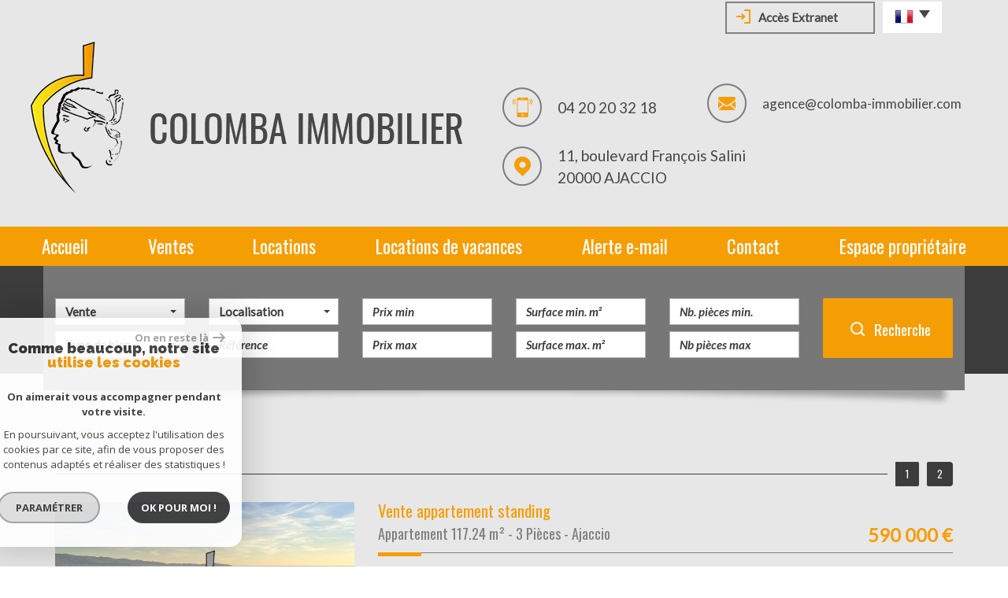

--- FILE ---
content_type: text/html; charset=UTF-8
request_url: https://www.colomba-immobilier.com/i/annonces/listing?ville=0
body_size: 10932
content:
<!DOCTYPE html>
<html lang="fr" class="no-js">
    <head>
        <meta charset="utf-8">
        <meta http-equiv="X-UA-Compatible" content="IE=edge">
        <meta name="viewport" content="width=device-width, initial-scale=1.0, maximum-scale=1.0">
        <title>COLOMBA IMMOBILIER</title>
        <meta name="description" content="">
        <meta name="author" content="">

        
                                                <meta name="generator" content="starteo" >
                                    <link  rel="canonical" href="https://www.colomba-immobilier.com/i/annonces/listing" >
                                    <meta property="generator" content="bObcat" >
                                    

        
            <link rel="icon" href="images/favicon.png" type="image/png" />
            <link rel="shortcut icon" href="images/favicon.png" type="image/png" />
        
        <base href="https://www.colomba-immobilier.com/">
                                                        <link rel="next" href=""/>
                            
        
                    

        
                    

        
               
        
        
        
            <link rel="stylesheet" type="text/css" href="https://fonts.googleapis.com/css?family=Ubuntu:400,300,700.css" />
            <link rel="stylesheet" type="text/css" href="https://fonts.googleapis.com/css?family=PT+Sans:400,700,400italic,700italic.css" />
        
        
                    
            <link rel="stylesheet" type="text/css" href="/css/build_b48cf1eb73cfffea1a08b02eaaefc8c1.css" />
            <link rel="stylesheet" type="text/css" href="//code.jquery.com/ui/1.10.4/themes/smoothness/jquery-ui.css" />
        
         
        <link rel="stylesheet" type="text/css" href="/css/fonts/style.css" />
        <link rel="stylesheet" type="text/css" href="/css/expre.css" />
         
        <!-- HTML5 Shim and Respond.js IE8 support of HTML5 elements and media queries -->
        <!--[if lt IE 9]>
          <script src="https://oss.maxcdn.com/libs/html5shiv/3.7.0/html5shiv.js"></script>
          <script src="https://oss.maxcdn.com/libs/respond.js/1.4.2/respond.min.js"></script>
        <![endif]-->
        
                  <!-- Global site tag (gtag.js) - Google Analytics -->
    <script async src="https://www.googletagmanager.com/gtag/js?id=UA-156186271-1"></script>
    <script>
      window.dataLayer = window.dataLayer || [];
      function gtag(){
        dataLayer.push(arguments);
      }
      gtag('js', new Date());
            gtag('config', 'UA-156186271-1');
                  gtag('config', 'G-PFYTQVF1Q5');
          </script>
    <script>
    gtag('consent', 'default', {
      'ad_storage': 'granted',
      'analytics_storage': 'granted',
      'ad_user_data': 'granted',
      'ad_personalization': 'granted',
    });
  </script>

        
        
                    
    </head>

    <body id="pageListing" class="">

            
        
    


    
    
        
            
        




    

    



    
    
            
    
        
        
        




    

     
        <header>
            <div class="container">
                
                    <div class="row lang">
                        
    <div class="AllHd">
        <div class="btn-header">

            <button class="btnFtr"
                onclick="window.open('https://extranet2.ics.fr/V5/connexion-colomba.html'); return false;">
                <span class="icon-espaceproprietaire btnFtrIcon"></span>
                <span class="btnFtrTerm">Accès Extranet</span>
            </button>
        </div>
        <ul class="nav nav-pills">
            <li class="dropdown">
                <a class="dropdown-toggle" data-toggle="dropdown" href="#">
                    <span class="flag flag_fr activeLang"></span>
                    <span class="caret"></span>
                </a>
                <ul class="dropdown-menu" role="menu">
                                            <li>
                            <div class="flag flag_fr flag_fr_faded hide right">
                                <form method="post" action="//www.colomba-immobilier.com/i/annonces/listing">
                                    <input type="hidden" name="lang" value="fr">
                                    <input type="submit" value=" ">
                                </form>
                            </div>
                        </li>
                                            <li>
                            <div class="flag flag_en flag_en_faded  right">
                                <form method="post" action="//www.colomba-immobilier.com/i/annonces/listing">
                                    <input type="hidden" name="lang" value="en">
                                    <input type="submit" value=" ">
                                </form>
                            </div>
                        </li>
                                            <li>
                            <div class="flag flag_it flag_it_faded  right">
                                <form method="post" action="//www.colomba-immobilier.com/i/annonces/listing">
                                    <input type="hidden" name="lang" value="it">
                                    <input type="submit" value=" ">
                                </form>
                            </div>
                        </li>
                                    </ul>
            </li>
        </ul>
    </div>

                    </div>
                
                
                    
    <div class="row logo col-md-6">
        <div class=" col-sm-12 col-xs-push-2 col-sm-push-0 col-xs-8">
            
                <a href="/" id="logoSite" ><img src="//colombaimmo.staticlbi.com/original/images/logoSite.png" /></a>
            
        </div>
        <div class="col-xs-4 visible-xs coordsMob">
            <span class="icon-email2"></span>
        </div>
        
        

    </div>

                    
    <div class="row coords coords-collapse col-md-6">
                    
                <div class="col-md-5 col-sm-5 tel">
                    <span class="Ctel"><span class="icon-telephone icons fs-35"></span>
                        <span class="element">04 20 20 32 18</span></span>

                </div>
            
            
                <div class="col-md-7 col-sm-7  mail">
                    <span class="icon-email icons fs-35"></span>
                    <span class="element"><a href="mailto:agence@colomba-immobilier.com">agence@colomba-immobilier.com</a></span>

                </div>
            
            
                <div class="col-md-12 adresse">
                    <span class="icon-localisation icons fs-35"></span>
                    <span class="element">11, boulevard François Salini <br>20000 AJACCIO</span>

                </div>
            
            </div>


                    <!-- Principal Header version 2 (logo a gauche coordonn�es a droite) => attention en responsive version Mobile
                    <div class="row headerV2">
                        
    <div class="row logo col-md-6">
        <div class=" col-sm-12 col-xs-push-2 col-sm-push-0 col-xs-8">
            
                <a href="/" id="logoSite" ><img src="//colombaimmo.staticlbi.com/original/images/logoSite.png" /></a>
            
        </div>
        <div class="col-xs-4 visible-xs coordsMob">
            <span class="icon-email2"></span>
        </div>
        
        

    </div>

                        
    <div class="row coords coords-collapse col-md-6">
                    
                <div class="col-md-5 col-sm-5 tel">
                    <span class="Ctel"><span class="icon-telephone icons fs-35"></span>
                        <span class="element">04 20 20 32 18</span></span>

                </div>
            
            
                <div class="col-md-7 col-sm-7  mail">
                    <span class="icon-email icons fs-35"></span>
                    <span class="element"><a href="mailto:agence@colomba-immobilier.com">agence@colomba-immobilier.com</a></span>

                </div>
            
            
                <div class="col-md-12 adresse">
                    <span class="icon-localisation icons fs-35"></span>
                    <span class="element">11, boulevard François Salini <br>20000 AJACCIO</span>

                </div>
            
            </div>

                    </div>
                    -->

                
            </div>
            
                <div class="navigation">
                    <nav class="navbar navbar-default container" role="navigation">
                        <div class="navbar-header">
                            
                                <button type="button" class="navbar-toggle" data-toggle="collapse" data-target=".navbar-collapse">
                                  <span class="sr-only"> </span>
                                  <span class="icon-bar"></span>
                                  <span class="icon-bar"></span>
                                  <span class="icon-bar"></span>
                                </button>
                            
                            
                                <button type="button" class="search-toggle btn-default pull-left">
                                    <span class="icon-rechercher"></span>
                                </button>
                            
                        </div>
                        <div class="navbar-collapse collapse">
                          <ul class="nav navbar-nav">
                                                                    
    <li class=" ">
            <a href="/" target="" >Accueil</a>
    
    </li>                                                                    
    <li class=" ">
            <a href="/a-vendre/1" target="" >Ventes</a>
    
    </li>                                                                    
    <li class=" ">
            <a href="/a-louer/1" target="" >Locations</a>
    
    </li>                                                                    
    <li class=" ">
            <a href="/a-louer-vacances/1" target="" >Locations de vacances</a>
    
    </li>                                                                    
    <li class=" ">
            <a href="/alerte-email.html" target="" >Alerte e-mail</a>
    
    </li>                                                                    
    <li class=" ">
            <a href="/contact.html" target="" >Contact</a>
    
    </li>                                                                                    <li class=" ">
            <a href="/admin/espace_proprietaire.php" target="_blank" >Espace propriétaire</a>
    
    </li>                                                      </ul>
                        </div>
                    </nav>
                </div>
            
        </header>
    
    <section class="Layout">
        
            <div class="slideshow hidden-xs hidden-sm">
            </div>
            <div class="container shadow hidden-sm hidden-xs">
                <img src="//colombaimmo.staticlbi.com/original/images/shadowSlide.png" class="img-responsive shadow-top" />
            </div>
        
        <div class="controlSearch visible-xs">
            <span class="icon-rechercher"></span>
        </div>
        <div class="contentLayout">
            
                <div class="container slideContent">
                    
                        <aside class="Search">
                            <form method="post" class="containerSearch" action="/recherche/" role="form">
    <div class="form-group">
        <div class="col-md-2 col-sm-4">
            
                                                                                                                                                                    <select name="data[Search][offredem]" id="inputOffredem" class="form-control selectpicker"   data-style="btn-selectpicker">
                <option value="0" selected="selected">
            Vente
        </option>
            <option value="11" >
            Location Immobilier Professionnel
        </option>
            <option value="2" >
            Location
        </option>
            <option value="8" >
            Offres locations vacances
        </option>
    </select>

                                                                                                                                                                                                                                                                                                                                                                                        <select name="data[Search][idtype]" id="inputTypeBien_transac" class="form-control selectpicker"   data-style="btn-selectpicker">
            <option value="void">Type de bien</option>
                <option value="39" >
            Maison de village
        </option>
            <option value="2" >
            Appartement
        </option>
            <option value="1" >
            Maison
        </option>
            <option value="4" >
            Studio
        </option>
            <option value="23" >
            Commerce
        </option>
            <option value="25" >
            Villa
        </option>
            <option value="43" >
            Terrain à batir
        </option>
    </select>

                                                                                                    </div><div class="col-md-2 col-sm-4">                                                                                                                                                                                                                <select name="data[Search][idvillecode]" id="inputLocalisation" class="form-control selectpicker"   data-style="btn-selectpicker">
            <option value="void">Localisation</option>
                <option value="ville-1" >
            Toute la ville - Ajaccio
        </option>
            <option value="code-1" >
            20000 - Ajaccio
        </option>
            <option value="code-2" >
            20090 - Ajaccio
        </option>
            <option value="ville-2" >
            20113 - Olmeto
        </option>
            <option value="ville-10" >
            20167 - Alata
        </option>
    </select>

                                                                                                                                                                                                                                                                                                                    <input type="text" name="data[Search][NO_DOSSIER]" placeholder="Référence" id="inputRef" class="form-control">
                                                                                                    </div><div class="col-md-2 col-sm-4">                                                                                                                                                                                                                <input type="text" name="data[Search][prixmin]" placeholder="Prix min" id="input_dualPrixMin" value="" class="form-control">
<input type="text" name="data[Search][prixmax]" placeholder="Prix max" id="input_dualPrixMax" value="" class="form-control">
                                                                                                    </div><div class="col-md-2 col-sm-4">                                                                                                                                                                                                                <input type="text" name="data[Search][surfmin]" placeholder="Surface min. m²" data-terrain="Surface terrain min. (m²)" id="inputSurfMin" value="" class="form-control">
<input type="text" name="data[Search][surfmax]" placeholder="Surface max. m²" data-terrain="Surface terrain max. (m²)" id="inputSurfMax" value="" class="form-control">
                                                                                                    </div><div class="col-md-2 col-sm-4">                                                                                                                                                                                                                <input type="text" name="data[Search][piecesmin]" placeholder="Nb. pièces min." id="inputPiecesMin" value="" class="form-control">
<input type="text" name="data[Search][piecesmax]" placeholder="Nb pièces max" id="inputPiecesMax" value="" class="form-control">
                                                                                                    </div><div class="col-md-2 col-sm-4">                                                                                                                                                                                                                <button type="submit" class="btn-search btn-primary">
                                <span class="icon-loop"></span>
                                <span class="rechTxt">Recherche</span>
                            </button>
                                                                        
        </div>
    </div>
</form>                        </aside>
                    
                </div>
                <div class="search-close">
                    <span class="closeRech">
                        <span class="icon-mini-f-right"></span>
                        <span class="icon-mini-f-left"></span>
                    </span>
                </div>
            
            
                
                    <div class="container">
                        
                    </div>
                
            
            
    <div id="containerListing" class="contentPage">
        
            
            <div class="container">
                                
                    <script type='application/ld+json'>
                                                    {
                                "@context":"https://schema.org",
                                "@type":"BreadcrumbList",
                                "itemListElement":
                                [
                                                                                                                                                                                                {
                                            "@type":"ListItem",
                                            "position":1,
                                            "item": {
                                                "@id":"/",
                                                "name":"Accueil"
                                                }
                                            },
                                                                                                                                                                                                        {
                                            "@type":"ListItem",
                                            "position":2,
                                            "item": {
                                                "@id":"/i/annonces/listing",
                                                "name":""
                                                }
                                            }
                                                                                                                                                    ]
                            }
                                            </script>
                    <ol class="breadcrumb">
                                                                                                                        <li><a href="/" >Accueil</a></li>
                                                                                                                                <li></li>
                                                                                                        </ol>  
                
            </div>
            
        
        <div class="contentlst container">
                        
                <div class="row utilListing lstTop">
                    <div class="col-md-12 paginationRow">
                        
                        
                            <span class="trait"> </span>
                            <ul class="pagination">
                                                                                                            <li class="active"><span class="btn btn-default activepage">1</span></li>
                                                                                                                                                <li class="active"><span class="btn btn-default activepage">2</span></li>
                                                                                                </ul>
                        
                        
                    </div>
                </div>
            
            
    <section class="row listing">
        <ul class="listingUL">
                    

        
            
        
            
        
        
        
        
    
            
        
        
        
        
        
        

   
            <li class="col-xs-12 col-sm-6 col-md-12 panelBien">
            <article itemscope itemtype="https://schema.org/Product">
                <div class="panel panel-default">
                    <div class="col-xs-12 col-md-4 panel-heading" onclick="location.href='/233-vente-appartement-standing.html'">
                        <meta itemprop="url" content="/233-vente-appartement-standing.html"/>
                        
                            <img src="//colombaimmo.staticlbi.com/600xauto/images/biens/1/a6805429d963e5af57685da228854592/photo_54594fa812b7bbea1ae2773fd078ddff.jpg" itemprop="image" alt="Offres de vente Appartement Ajaccio 20000" width="600" height="auto" />
                        
                                                                                                                                                    
                                                            <span class="StatutBien nouveaute">Nouveauté</span>
                                              
                        
        
                        
                                    
                    
    
                        
                    </div>
                    <div class="col-xs-12 col-md-8 panel-body">
                        
                            <div class="bienTitle">
                                
                                    <h1 itemprop="name">
                                        <a href="/233-vente-appartement-standing.html" >Vente appartement standing</a>
                                    </h1>
                                
                                
    <h2 itemprop="description">
        Appartement
         117.24 m&sup2; -         3
            Pièces        -        Ajaccio
        <span class="prix">
                            
                                                                <span itemprop="offers" itemscope itemtype="https://schema.org/Offer">
                            <span itemprop="price" content="590000">590 000</span> <span
                                itemprop="priceCurrency">€</span>
                        </span>
                                    
                
                                                    
                
                    </span>
    </h2>

                                <hr>
                            </div>
                        
                        
                            <div class="bienContent">
                                
                                    <div class="top-content">
                                        <p>L'agence Colomba Immobilier a le plaisir de vous proposer à la vente sur la celebre route des Sanguinaires, à deux pas de la plage de Marinella à Santa Lina, un très bel appartement 3 pièces de...</p>
                                    </div>
                                
                                
                                    <div class="ftr-content">
                                        
                                            <span class="ref" itemprop="productID"><span class="refLabel">Ref</span> 6544</span>
                                        
                                        
                                            <button class="btn-listing btn-primary" onclick="location.href='/233-vente-appartement-standing.html'">
                                                <span class="">Voir le bien</span> 
                                            </button>
                                        
                                    </div>
                                
                            </div>
                        
                    </div>
                </div>
            </article>
                </li>
                    

        
            
        
            
        
        
        
        
    
            
        
        
        
        
        
        

   
            <li class="col-xs-12 col-sm-6 col-md-12 panelBien">
            <article itemscope itemtype="https://schema.org/Product">
                <div class="panel panel-default">
                    <div class="col-xs-12 col-md-4 panel-heading" onclick="location.href='/230-terrains-a-batir-commune-d-alata-san-benedetto.html'">
                        <meta itemprop="url" content="/230-terrains-a-batir-commune-d-alata-san-benedetto.html"/>
                        
                            <img src="//colombaimmo.staticlbi.com/600xauto/images/biens/1/32c338ac6a899b7d67f881e94e20f538/photo_d3cfa12da7f52bd0245a56f2e286a096.jpg" itemprop="image" alt="Offres de vente Terrain à batir Alata 20167" width="600" height="auto" />
                        
                                                                                                                                                    
                                                            <span class="StatutBien baissePrix2">Coup de coeur</span>
                                              
                        
        
                        
                                    
                    
    
                        
                    </div>
                    <div class="col-xs-12 col-md-8 panel-body">
                        
                            <div class="bienTitle">
                                
                                    <h1 itemprop="name">
                                        <a href="/230-terrains-a-batir-commune-d-alata-san-benedetto.html" >Terrains à bâtir commune d'Alata SAN BENEDETTO</a>
                                    </h1>
                                
                                
    <h2 itemprop="description">
        Terrain à batir
                        Alata
        <span class="prix">
                            
                                                                <span itemprop="offers" itemscope itemtype="https://schema.org/Offer">
                            <span itemprop="price" content="226600">226 600</span> <span
                                itemprop="priceCurrency">€</span>
                        </span>
                                    
                
                                                    
                
                    </span>
    </h2>

                                <hr>
                            </div>
                        
                        
                            <div class="bienContent">
                                
                                    <div class="top-content">
                                        <p>L'agence Colomba Immobilier a le plaisir de vous proposer à la vente dans le secteur d'Alata à San Benedetto 4 terrains constructibles à partir de 226600 Euros, à seulement 10 Km d'Ajaccio (LES 7...</p>
                                    </div>
                                
                                
                                    <div class="ftr-content">
                                        
                                            <span class="ref" itemprop="productID"><span class="refLabel">Ref</span> VTE 6541 LOTS A,B,C,D</span>
                                        
                                        
                                            <button class="btn-listing btn-primary" onclick="location.href='/230-terrains-a-batir-commune-d-alata-san-benedetto.html'">
                                                <span class="">Voir le bien</span> 
                                            </button>
                                        
                                    </div>
                                
                            </div>
                        
                    </div>
                </div>
            </article>
                </li>
                    

        
            
        
            
        
        
        
        
    
            
        
        
        
        
        
        

   
            <li class="col-xs-12 col-sm-6 col-md-12 panelBien">
            <article itemscope itemtype="https://schema.org/Product">
                <div class="panel panel-default">
                    <div class="col-xs-12 col-md-4 panel-heading" onclick="location.href='/227-vente-appartement-3-pieces-ajaccio.html'">
                        <meta itemprop="url" content="/227-vente-appartement-3-pieces-ajaccio.html"/>
                        
                            <img src="//colombaimmo.staticlbi.com/600xauto/images/biens/1/70918b9a79180730ac46d3e25180f642/photo_7bd902c8b9c229d0757c63072d77bc34.jpg" itemprop="image" alt="Offres de vente Appartement Ajaccio 20090" width="600" height="auto" />
                        
                                                                                                                                                    
                                                          
                        
        
                        
                                    
                    
    
                        
                    </div>
                    <div class="col-xs-12 col-md-8 panel-body">
                        
                            <div class="bienTitle">
                                
                                    <h1 itemprop="name">
                                        <a href="/227-vente-appartement-3-pieces-ajaccio.html" >Vente appartement 3 pieces Ajaccio</a>
                                    </h1>
                                
                                
    <h2 itemprop="description">
        Appartement
         89.49 m&sup2; -         3
            Pièces        -        Ajaccio
        <span class="prix">
                            
                                                                <span itemprop="offers" itemscope itemtype="https://schema.org/Offer">
                            <span itemprop="price" content="214000">214 000</span> <span
                                itemprop="priceCurrency">€</span>
                        </span>
                                    
                
                                                    
                
                    </span>
    </h2>

                                <hr>
                            </div>
                        
                        
                            <div class="bienContent">
                                
                                    <div class="top-content">
                                        <p>L'Agence Colomba Immobilier a le plaisir de vous proposer à la vente, un joli T3 traversant de 70 m2 dans le quartier Del Pellegrino. Ce bien situé au premier étage d'un immeuble, bien entretenu...</p>
                                    </div>
                                
                                
                                    <div class="ftr-content">
                                        
                                            <span class="ref" itemprop="productID"><span class="refLabel">Ref</span> 6540</span>
                                        
                                        
                                            <button class="btn-listing btn-primary" onclick="location.href='/227-vente-appartement-3-pieces-ajaccio.html'">
                                                <span class="">Voir le bien</span> 
                                            </button>
                                        
                                    </div>
                                
                            </div>
                        
                    </div>
                </div>
            </article>
                </li>
                    

        
            
        
            
        
        
        
        
    
            
        
        
        
        
        
        

   
            <li class="col-xs-12 col-sm-6 col-md-12 panelBien">
            <article itemscope itemtype="https://schema.org/Product">
                <div class="panel panel-default">
                    <div class="col-xs-12 col-md-4 panel-heading" onclick="location.href='/1-olmeto-village-murs-d-une-ancienne-maison-a-refaire-entierement.html'">
                        <meta itemprop="url" content="/1-olmeto-village-murs-d-une-ancienne-maison-a-refaire-entierement.html"/>
                        
                            <img src="//colombaimmo.staticlbi.com/600xauto/images/biens/1/4c8140b94e8c3c84b51828c97109faed/original/photo_412a97500efee21de79917a9707e261c.jpg" itemprop="image" alt="Offres de vente Maison de village Olmeto 20113" width="600" height="auto" />
                        
                                                                                                                                                    
                                                            <span class="StatutBien baissePrix2">Coup de coeur</span>
                                              
                        
        
                        
                                    
                    
    
                        
                    </div>
                    <div class="col-xs-12 col-md-8 panel-body">
                        
                            <div class="bienTitle">
                                
                                    <h1 itemprop="name">
                                        <a href="/1-olmeto-village-murs-d-une-ancienne-maison-a-refaire-entierement.html" >OLMETO VILLAGE Murs d'une ancienne maison à...</a>
                                    </h1>
                                
                                
    <h2 itemprop="description">
        Maison de village
         97 m&sup2; -         5
            Pièces        -        Olmeto
        <span class="prix">
                            
                                                                <span itemprop="offers" itemscope itemtype="https://schema.org/Offer">
                            <span itemprop="price" content="100000">100 000</span> <span
                                itemprop="priceCurrency">€</span>
                        </span>
                                    
                
                                                    
                
                    </span>
    </h2>

                                <hr>
                            </div>
                        
                        
                            <div class="bienContent">
                                
                                    <div class="top-content">
                                        <p>A VENDRE Maison de village centenaire à rénover entièrement,il reste les murs en granit, dans le magnifique village d'Olmeto, mitoyenne d'un coté. Belle vue dégagée sur la vallée, avec terrasse....</p>
                                    </div>
                                
                                
                                    <div class="ftr-content">
                                        
                                            <span class="ref" itemprop="productID"><span class="refLabel">Ref</span> 6490</span>
                                        
                                        
                                            <button class="btn-listing btn-primary" onclick="location.href='/1-olmeto-village-murs-d-une-ancienne-maison-a-refaire-entierement.html'">
                                                <span class="">Voir le bien</span> 
                                            </button>
                                        
                                    </div>
                                
                            </div>
                        
                    </div>
                </div>
            </article>
                </li>
                    

        
            
        
            
        
        
        
        
    
            
        
        
        
        
        
        

   
            <li class="col-xs-12 col-sm-6 col-md-12 panelBien">
            <article itemscope itemtype="https://schema.org/Product">
                <div class="panel panel-default">
                    <div class="col-xs-12 col-md-4 panel-heading" onclick="location.href='/117-maison-pour-10-personnes-dans-un-domaine-prive.html'">
                        <meta itemprop="url" content="/117-maison-pour-10-personnes-dans-un-domaine-prive.html"/>
                        
                            <img src="//colombaimmo.staticlbi.com/600xauto/images/biens/1/bb1eaf9ce2614aa23ad49c35bacbf9c7/original/photo_eb1bce5265fa630bb04197c7dc10e672.jpg" itemprop="image" alt="Location de vacances Maison Coti-Chiavari 20138" width="600" height="auto" />
                        
                                                                                        
                                                          
                        
        
                        
                                    
                    
    
                        
                    </div>
                    <div class="col-xs-12 col-md-8 panel-body">
                        
                            <div class="bienTitle">
                                
                                    <h1 itemprop="name">
                                        <a href="/117-maison-pour-10-personnes-dans-un-domaine-prive.html" >Maison pour 10 Personnes dans un domaine privé</a>
                                    </h1>
                                
                                
    <h2 itemprop="description">
        Maison
         160 m&sup2; -                Coti-Chiavari
        <span class="prix">
                            
                                                                1 323 €
                                    
                
                                                    
                
                    </span>
    </h2>

                                <hr>
                            </div>
                        
                        
                            <div class="bienContent">
                                
                                    <div class="top-content">
                                        <p>Pour les amoureux de la nature, le calme d’un domaine privé, les sentiers côtiers au bord des plages préservées....à seulement 45 minutes d’Ajaccio et 100 m de la plage : eau turquoise, ballades,...</p>
                                    </div>
                                
                                
                                    <div class="ftr-content">
                                        
                                            <span class="ref" itemprop="productID"><span class="refLabel">Ref</span> V161</span>
                                        
                                        
                                            <button class="btn-listing btn-primary" onclick="location.href='/117-maison-pour-10-personnes-dans-un-domaine-prive.html'">
                                                <span class="">Voir le bien</span> 
                                            </button>
                                        
                                    </div>
                                
                            </div>
                        
                    </div>
                </div>
            </article>
                </li>
                    

        
            
        
            
        
        
        
        
    
            
        
        
        
        
        
        

   
            <li class="col-xs-12 col-sm-6 col-md-12 panelBien">
            <article itemscope itemtype="https://schema.org/Product">
                <div class="panel panel-default">
                    <div class="col-xs-12 col-md-4 panel-heading" onclick="location.href='/213-haut-de-villa-pour-6-8-personnes-sanguinaires-ajaccio-vue-mer-proche-plage.html'">
                        <meta itemprop="url" content="/213-haut-de-villa-pour-6-8-personnes-sanguinaires-ajaccio-vue-mer-proche-plage.html"/>
                        
                            <img src="//colombaimmo.staticlbi.com/600xauto/images/biens/1/ff7bedc8fdd8350c72e9ad44bea15cfb/photo_25e246a400c5394d9a5541bd7a7ced23.jpg" itemprop="image" alt="Location de vacances Villa Ajaccio 20000" width="600" height="auto" />
                        
                                                                                        
                                                            <span class="StatutBien baissePrix2">Coup de coeur</span>
                                              
                        
        
                        
                                    
                    
    
                        
                    </div>
                    <div class="col-xs-12 col-md-8 panel-body">
                        
                            <div class="bienTitle">
                                
                                    <h1 itemprop="name">
                                        <a href="/213-haut-de-villa-pour-6-8-personnes-sanguinaires-ajaccio-vue-mer-proche-plage.html" >HAUT DE VILLA POUR 6/8 PERSONNES SANGUINAIRES...</a>
                                    </h1>
                                
                                
    <h2 itemprop="description">
        Villa
         198 m&sup2; -         5
            Pièces        -        Ajaccio
        <span class="prix">
                            
                                                                1 000 €
                                    
                
                                                    
                
                    </span>
    </h2>

                                <hr>
                            </div>
                        
                        
                            <div class="bienContent">
                                
                                    <div class="top-content">
                                        <p>Le calme d'une résidence privée avec Parking extérieur proche d'Ajaccio et une vue mer dégagée.
Cet appartement situé au 1er étage d'une villa T4/5 d'une surface de 198m2 est idéale pour une... Les...</p>
                                    </div>
                                
                                
                                    <div class="ftr-content">
                                        
                                            <span class="ref" itemprop="productID"><span class="refLabel">Ref</span> 498/1070</span>
                                        
                                        
                                            <button class="btn-listing btn-primary" onclick="location.href='/213-haut-de-villa-pour-6-8-personnes-sanguinaires-ajaccio-vue-mer-proche-plage.html'">
                                                <span class="">Voir le bien</span> 
                                            </button>
                                        
                                    </div>
                                
                            </div>
                        
                    </div>
                </div>
            </article>
                </li>
                    

        
            
        
            
        
        
        
        
    
            
        
        
        
        
        
        

   
            <li class="col-xs-12 col-sm-6 col-md-12 panelBien">
            <article itemscope itemtype="https://schema.org/Product">
                <div class="panel panel-default">
                    <div class="col-xs-12 col-md-4 panel-heading" onclick="location.href='/234-sanguinaires-location-vide-dans-villa-t3-a-l-annee.html'">
                        <meta itemprop="url" content="/234-sanguinaires-location-vide-dans-villa-t3-a-l-annee.html"/>
                        
                            <img src="//colombaimmo.staticlbi.com/600xauto/images/biens/1/2a5e1afcd1f0a8440b388796b7fb7a87/photo_c94c5c577455d485d1204e8754d6bb74.jpg" itemprop="image" alt="Offres de location Appartement Ajaccio 20000" width="600" height="auto" />
                        
                                                                                                                                    
                                                            <span class="StatutBien nouveaute">Nouveauté</span>
                                              
                        
        
                        
                                    
                    
    
                        
                    </div>
                    <div class="col-xs-12 col-md-8 panel-body">
                        
                            <div class="bienTitle">
                                
                                    <h1 itemprop="name">
                                        <a href="/234-sanguinaires-location-vide-dans-villa-t3-a-l-annee.html" >Sanguinaires location vide dans villa T3 à l'année</a>
                                    </h1>
                                
                                
    <h2 itemprop="description">
        Appartement
         77.42 m&sup2; -         3
            Pièces        -        Ajaccio
        <span class="prix">
                            
                                                                990,28 €
                                    
                
                                                        <span class="small"> CC*</span>                        
                
                    </span>
    </h2>

                                <hr>
                            </div>
                        
                        
                            <div class="bienContent">
                                
                                    <div class="top-content">
                                        <p>T3 dans villa composé de 2 chambres et un espace cuisine. 1 salle d'eau  La surface habitable est de 77.42m². Loyer 1035.51 € par mois c.c.. Dépôt de garantie : 990.28 €. 1 Place extérieur de...</p>
                                    </div>
                                
                                
                                    <div class="ftr-content">
                                        
                                            <span class="ref" itemprop="productID"><span class="refLabel">Ref</span> 472/61 LOT 3</span>
                                        
                                        
                                            <button class="btn-listing btn-primary" onclick="location.href='/234-sanguinaires-location-vide-dans-villa-t3-a-l-annee.html'">
                                                <span class="">Voir le bien</span> 
                                            </button>
                                        
                                    </div>
                                
                            </div>
                        
                    </div>
                </div>
            </article>
                </li>
                    

        
            
        
            
        
        
        
        
    
            
        
        
        
        
        
        

   
            <li class="col-xs-12 col-sm-6 col-md-12 panelBien">
            <article itemscope itemtype="https://schema.org/Product">
                <div class="panel panel-default">
                    <div class="col-xs-12 col-md-4 panel-heading" onclick="location.href='/206-bureaux-a-louer-rue-pietonne-ajaccio-centre-proche-mairie.html'">
                        <meta itemprop="url" content="/206-bureaux-a-louer-rue-pietonne-ajaccio-centre-proche-mairie.html"/>
                        
                            <img src="//colombaimmo.staticlbi.com/600xauto/images/biens/1/40b9f4eb741fb1e091397dc389b2fe82/photo_d53dc28d2eb296c557c275781bdf876d.jpg" itemprop="image" alt="Location Immobilier Professionnel Local professionnel Ajaccio 20000" width="600" height="auto" />
                        
                                                                                                                                    
                                                            <span class="StatutBien baissePrix2">Coup de coeur</span>
                                              
                        
        
                        
                                    
                    
    
                        
                    </div>
                    <div class="col-xs-12 col-md-8 panel-body">
                        
                            <div class="bienTitle">
                                
                                    <h1 itemprop="name">
                                        <a href="/206-bureaux-a-louer-rue-pietonne-ajaccio-centre-proche-mairie.html" >Bureaux à Louer Rue piétonne Ajaccio centre -...</a>
                                    </h1>
                                
                                
    <h2 itemprop="description">
        Local professionnel
         63 m&sup2; -         3
            Pièces        -        Ajaccio
        <span class="prix">
                            
                                                                950 € / mois
                                    
                
                                                                            <span class="small">HT</span>
                                        
                
                    </span>
    </h2>

                                <hr>
                            </div>
                        
                        
                            <div class="bienContent">
                                
                                    <div class="top-content">
                                        <p>Bureaux à louer situés dans l'hyper centre d'Ajaccio dans une rue piétionne, 1er étage avec ascenseur,
Idéal pour profession libérale,  lumineux et spacieux composées de 3 pièces.
Loyer : 63m2...</p>
                                    </div>
                                
                                
                                    <div class="ftr-content">
                                        
                                            <span class="ref" itemprop="productID"><span class="refLabel">Ref</span> 509</span>
                                        
                                        
                                            <button class="btn-listing btn-primary" onclick="location.href='/206-bureaux-a-louer-rue-pietonne-ajaccio-centre-proche-mairie.html'">
                                                <span class="">Voir le bien</span> 
                                            </button>
                                        
                                    </div>
                                
                            </div>
                        
                    </div>
                </div>
            </article>
                </li>
                    

        
            
        
            
        
        
        
        
    
            
        
        
        
        
        
        

   
            <li class="col-xs-12 col-sm-6 col-md-12 panelBien">
            <article itemscope itemtype="https://schema.org/Product">
                <div class="panel panel-default">
                    <div class="col-xs-12 col-md-4 panel-heading" onclick="location.href='/106-ajaccio-meuble-del-pellegrino.html'">
                        <meta itemprop="url" content="/106-ajaccio-meuble-del-pellegrino.html"/>
                        
                            <img src="//colombaimmo.staticlbi.com/600xauto/images/biens/1/a73c127e4bb214ac6b3c2be3269f5cf9/original/photo_46eed75560eaf30c06d5c7e3a0640446.jpg" itemprop="image" alt="Offres de location Appartement Ajaccio 20090" width="600" height="auto" />
                        
                                                                                                                                    
                                                          
                        
        
                        
                                    
                    
    
                        
                    </div>
                    <div class="col-xs-12 col-md-8 panel-body">
                        
                            <div class="bienTitle">
                                
                                    <h1 itemprop="name">
                                        <a href="/106-ajaccio-meuble-del-pellegrino.html" >Ajaccio  Meublé Del Pellegrino</a>
                                    </h1>
                                
                                
    <h2 itemprop="description">
        Appartement
         85 m&sup2; -         3
            Pièces        -        Ajaccio
        <span class="prix">
                            
                                                                945 €
                                    
                
                                                        <span class="small"> CC*</span>                        
                
                    </span>
    </h2>

                                <hr>
                            </div>
                        
                        
                            <div class="bienContent">
                                
                                    <div class="top-content">
                                        <p>Appartement F3 meublé au dixième étage avec ascenseur, d'une superficie de 85 m² avec vue mer, il se compose d'une entrée sur hall donnant sur une cuisine équipée indépendante, et un séjour avec...</p>
                                    </div>
                                
                                
                                    <div class="ftr-content">
                                        
                                            <span class="ref" itemprop="productID"><span class="refLabel">Ref</span> 424</span>
                                        
                                        
                                            <button class="btn-listing btn-primary" onclick="location.href='/106-ajaccio-meuble-del-pellegrino.html'">
                                                <span class="">Voir le bien</span> 
                                            </button>
                                        
                                    </div>
                                
                            </div>
                        
                    </div>
                </div>
            </article>
                </li>
                    

        
            
        
            
        
        
        
        
    
            
        
        
        
        
        
        

   
            <li class="col-xs-12 col-sm-6 col-md-12 panelBien">
            <article itemscope itemtype="https://schema.org/Product">
                <div class="panel panel-default">
                    <div class="col-xs-12 col-md-4 panel-heading" onclick="location.href='/199-location-meuble-vue-mer-sanguinaires.html'">
                        <meta itemprop="url" content="/199-location-meuble-vue-mer-sanguinaires.html"/>
                        
                            <img src="//colombaimmo.staticlbi.com/600xauto/images/biens/1/84e6d527db0d6798cbb96533ad740c71/photo_cce6a360c6518ec5f0b5090a15f6a54e.jpg" itemprop="image" alt="Offres de location Appartement Ajaccio 20000" width="600" height="auto" />
                        
                                                                                                                                    
                                                          
                        
        
                        
                                    
                    
    
                        
                    </div>
                    <div class="col-xs-12 col-md-8 panel-body">
                        
                            <div class="bienTitle">
                                
                                    <h1 itemprop="name">
                                        <a href="/199-location-meuble-vue-mer-sanguinaires.html" >Location Meublé vue mer Sanguinaires</a>
                                    </h1>
                                
                                
    <h2 itemprop="description">
        Appartement
         47 m&sup2; -         2
            Pièces        -        Ajaccio
        <span class="prix">
                            
                                                                930 €
                                    
                
                                                        <span class="small"> CC*</span>                        
                
                    </span>
    </h2>

                                <hr>
                            </div>
                        
                        
                            <div class="bienContent">
                                
                                    <div class="top-content">
                                        <p>Location d'un 2 pièces meublé, situé début route des Sanguinaires, d'une surface de 47m2, au 1er étage avec ascenseur, parking au pied de l'immeuble.
Comprenant une entrée sur hall avec...</p>
                                    </div>
                                
                                
                                    <div class="ftr-content">
                                        
                                            <span class="ref" itemprop="productID"><span class="refLabel">Ref</span> 508/2048</span>
                                        
                                        
                                            <button class="btn-listing btn-primary" onclick="location.href='/199-location-meuble-vue-mer-sanguinaires.html'">
                                                <span class="">Voir le bien</span> 
                                            </button>
                                        
                                    </div>
                                
                            </div>
                        
                    </div>
                </div>
            </article>
                </li>
                    </ul>
    </section>

            
                <div class="row utilListing">
                    <div class="col-md-12 lstBottom">
                        <ul class="pagination">
                                                                                                <li class="active"><span class="btn btn-default activepage">1</span></li>
                                                                                                                                <li class="active"><span class="btn btn-default activepage">2</span></li>
                                                                                    </ul>
                    </div>
                </div>
            
            
                        <p class="asterix">* CC : Charges comprises</p>
        <p class="asterix">* HC : Hors charges</p>
    
            
        </div>
            </div>

        </div>
    </section>

        
        
            


    
    
        
            
        




    

    



    
    
            
    
        
        
        




    

             
                            
            
            
    
            
            <footer>
                
                    <section class="jumbotron mainFtr">
                        <div class="container">
                            <div class="row">
                                                                                                            <div class="elementFtr col-sm-12 col-md-12 text-center">
                                            
                                                <div class="contentFtr partners">
                                                                                                                                
                <img src="//colombaimmo.staticlbi.com/original/images/interkab.png" class="mr-20" />
            
                    
                <img src="//colombaimmo.staticlbi.com/original/images/fnaim.png" class="mr-20" />
            
                    
                <img src="//colombaimmo.staticlbi.com/original/images/galian.png" class="" />
            
            
                                                                                                    </div>
                                            
                                        </div>
                                                                                                </div>
                        </div>
                    </section>
                
                
    <div class="jumbotron lastFtr">
        <div class="container">
            <div class="row">
                
                    <div class="col-md-4 col-sm-6 linklstFtr ">
                        <p>&copy; 2026 | Tous droits réservés | Traduction
                            powered by Google -
                            <a href="/plan-du-site.html" >Plan du site</a>
                            - <a href="/i/redac/legals" >Mentions légales</a>
                                                            - <a href="/i/redac/honoraires" >Nos honoraires</a>
                                                        - <a href="/nos-liens.html" >Partenaires</a>
                            - <a href="/admin/" target="_blank" >Admin</a>
                                                    </p>
                    </div>
                
                
                    <div class="col-md-4 col-sm-6">
                        <div class="iconResp">
                            <span class="icon-multisupport"></span>
                            <p class="contentResp">Site internet compatible multi-supports,<br/>un seul site adaptable à tous les types d'écrans.</p>
                        </div>
                    </div>
                
                <div class="col-md-4 col-sm-12  elementFtr">
                    <div class="contentFtr text-right logofooter ">
                        <img src="//colombaimmo.staticlbi.com/original/images/logoLBI.png" alt="La boite immo" />
                    </div>
                </div>
            </div>
        </div>
    </div>

            </footer>
        
        
        <script src="//ajax.googleapis.com/ajax/libs/jquery/1.10.1/jquery.min.js" ></script>
        <script src="//ajax.googleapis.com/ajax/libs/jqueryui/1.10.3/jquery-ui.min.js" ></script>
        
        
            <script src="/js/build_ec29e8a84a980c5ab83052d44a67b2b3.js" ></script>
        
        
         
         
                
        
         

        <script src="https://www.google.com/recaptcha/api.js?render=6LcPSwcjAAAAALqRxz1OmV3XskwQrdJBMbyDDSJU"></script>
<style>.grecaptcha-badge { visibility: hidden;}</style>

        <script>
grecaptcha.ready(function() {
                        grecaptcha.execute("6LcPSwcjAAAAALqRxz1OmV3XskwQrdJBMbyDDSJU", {action: "iannonceslisting"}).then(function(token) {});
                    });</script>

        




<div class="cookie-consent rgpd-v1 ">

<div class="cookiesContainer" style="display: block;">
    <div class="cookiesStructure_1">
        <div class="cookiesContent">
            <button class="btnTop" type="button" id="getCloseCookies">
                On en reste là
                <svg xmlns="http://www.w3.org/2000/svg" width="16.468" height="12.261" viewBox="0 0 16.468 12.261">
                    <g id="Fleche_fermer" data-name="Fleche fermer" transform="translate(-1537.741 -953.58)">
                        <path id="Tracé_4684" data-name="Tracé 4684" d="M0,0H14.148" transform="translate(1538.741 959.71)" fill="none" stroke="#9c9c9c" stroke-linecap="round" stroke-width="2"></path>
                        <path id="Tracé_4685" data-name="Tracé 4685" d="M0,0,4.621,4.621" transform="translate(1548.173 954.994)" fill="none" stroke="#9c9c9c" stroke-linecap="round" stroke-width="2"></path>
                        <path id="Tracé_4683" data-name="Tracé 4683" d="M0,4.621,4.621,0" transform="translate(1548.173 959.805)" fill="none" stroke="#9c9c9c" stroke-linecap="round" stroke-width="2"></path>
                    </g>
                </svg>
            </button>

            <p class="titreCookies">
                Comme beaucoup, notre site
                <span class="colorPrimarySite">utilise les cookies</span>
            </p>
            <p class="textCookies">
                <span class="textStrong">On aimerait vous accompagner pendant votre visite.</span>
                En poursuivant, vous acceptez l'utilisation des cookies par ce site, afin de vous proposer des contenus adaptés et réaliser des statistiques !

            </p>
            <div class="btnContainer">
                <button class="btnCookies lightVersion" id="getParamsCookies" type="button"> Paramétrer</button>
                <button class="btnCookies" id="getValidCookies" type="button"> Ok pour Moi !</button>
            </div>
        </div>
    </div>
    <div class="cookiesStructure_2 ">
        <div class="cookiesContent">
            <button class="btnRetour" id="getReturnCookies" type="button">
                <svg xmlns="http://www.w3.org/2000/svg" width="16.468" height="12.261" viewBox="0 0 16.468 12.261">
                    <g id="Fleche_retour" data-name="Fleche retour" transform="translate(1554.209 965.841) rotate(180)">
                        <path id="Tracé_4684" data-name="Tracé 4684" d="M0,0H14.148" transform="translate(1538.741 959.71)" fill="none" stroke="#9c9c9c" stroke-linecap="round" stroke-width="2"></path>
                        <path id="Tracé_4685" data-name="Tracé 4685" d="M0,0,4.621,4.621" transform="translate(1548.173 954.994)" fill="none" stroke="#9c9c9c" stroke-linecap="round" stroke-width="2"></path>
                        <path id="Tracé_4683" data-name="Tracé 4683" d="M0,4.621,4.621,0" transform="translate(1548.173 959.805)" fill="none" stroke="#9c9c9c" stroke-linecap="round" stroke-width="2"></path>
                    </g>
                </svg>
            </button>
            <p class="topContentCookies"> Paramétrer</p>

            <div class="cookiesElement">
                <p class="textSectionContent"><span class="titreSection">Cookies fonctionnels</span>Ces cookies sont indispensables à la navigation sur le site, pour vous garantir un fonctionnement optimal. Ils ne peuvent donc pas être désactivés. </p>
            </div>
                            <div class="cookiesElement">

                    <p class="textSectionContent"><span class="titreSection">Statistiques de visites</span>Pour améliorer votre expérience, on a besoin de savoir ce qui vous intéresse ! <br> Les données récoltées sont anonymisées. </p>

                    <div class="itemCheckboxCookieContainer">
                        <div class="textContent">
                            <a class="linkElement" href="https://support.google.com/analytics/answer/6004245?hl=fr">?</a>
                            <svg class="iconElement" xmlns="http://www.w3.org/2000/svg" width="19.555" height="19.954" viewBox="0 0 19.555 19.954">
                                <g id="Google" transform="translate(0)">
                                    <path id="Tracé_4724" data-name="Tracé 4724" d="M1255.41,1020.752a8.56,8.56,0,0,0-.211-2.039h-9.368v3.7h5.5a4.874,4.874,0,0,1-2.039,3.237l-.019.124,2.962,2.295.205.021a9.755,9.755,0,0,0,2.971-7.339" transform="translate(-1235.855 -1010.553)" fill="#4285f4"/>
                                    <path id="Tracé_4725" data-name="Tracé 4725" d="M141.911,1500.084a9.51,9.51,0,0,0,6.607-2.417l-3.148-2.439a5.9,5.9,0,0,1-3.459,1,6.006,6.006,0,0,1-5.676-4.146l-.117.01-3.08,2.383-.04.112a9.97,9.97,0,0,0,8.913,5.5" transform="translate(-131.934 -1480.13)" fill="#34a853"/>
                                    <path id="Tracé_4726" data-name="Tracé 4726" d="M4.427,686.958a6.141,6.141,0,0,1-.333-1.973,6.454,6.454,0,0,1,.321-1.973l-.006-.132-3.118-2.422-.1.049a9.956,9.956,0,0,0,0,8.957l3.237-2.505" transform="translate(-0.126 -675.008)" fill="#fbbc05"/>
                                    <path id="Tracé_4727" data-name="Tracé 4727" d="M141.911,3.858a5.53,5.53,0,0,1,3.858,1.486l2.816-2.749A9.586,9.586,0,0,0,141.911,0,9.97,9.97,0,0,0,133,5.5L136.224,8a6.031,6.031,0,0,1,5.687-4.146" transform="translate(-131.934 0)" fill="#eb4335"/>
                                </g>
                            </svg>
                            <p class="textElement">Google Analytics</p>
                        </div>
                        <div class="checkboxCookiesContent">
                            <input name="checkbox_googleAnalytics" class="checkboxCookies" id="checkedgoogleAnalytics" type="checkbox" checked="checked" disabled="disabled">
                            <label class="checkboxCookiesLabel" for="checkedgoogleAnalytics"></label>
                        </div>
                    </div>
                </div>
                                    <div class="cookiesElement">
                            </div>
            <div class="btnContainer btnConfigCookies"> 
                <a href="i/redac/legals" class="btnCookies lightVersion" type="button">En savoir plus</a>
                <button class="btnCookies" id="getSaveCookies" type="button">Enregistrer</button>
            </div>
        </div>
    </div>
</div>

</div>

    <script >
        /* -------------------------------------------------------------------------- */
        /*                              NEW COOKIES RGPD                              */
        /* -------------------------------------------------------------------------- */

        var displayCookies = function() {
            document.getElementsByClassName("cookiesContainer")[0].style.display = "block";
        }
        window.onload = function() {
            setTimeout(displayCookies, 1000);
        }
        window.addEventListener('load', (event) => {
            animCookiesParams();
        });

        function animCookiesParams() {
            let cookies = new animCookiesParamsFunction({
                root: document.querySelector('.cookiesContainer')
            });
        }

        function animCookiesParamsFunction(params) {
            let that = this;
            this.params = params;
            let $this = this.params.root;

            let $cookiesStructure_1 =  $this.querySelector('.cookiesStructure_1');
            let $cookiesStructure_2 =  $this.querySelector('.cookiesStructure_2');
            let $listCookies = document.cookie.split(' ');
            let $dataToSend = [];
            let $listCheckbox = $this.querySelectorAll('.checkboxCookies');

            this.initFunctionCookies = function() {
                this.animCookiesClickParams();
                this.animCookiesClickReturn();
                this.animCookiesClickValid();
                this.animCookiesClickSave();
                this.animCookiesClickNoCookies();
            }

            this.animCookiesLoading = function() {
                let url = document.location.href.split('/');
                let lengthUrl = url.length - 1;
                if(!$listCookies.includes('cookies_hasVerified=true;') && url[lengthUrl] !== "mentions-legales") {
                    setTimeout(function () {
                        $cookiesStructure_1.classList.add('active');
                        that.initFunctionCookies();
                    },2000);
                } else {
                    that.initFunctionCookiesHasVerified();
                }
            }

            this.animCookiesClickParams = function() {
                $this.querySelector('#getParamsCookies').addEventListener('click', (event) => {
                    $cookiesStructure_1.classList.remove('active');
                    setTimeout(function () {
                        $cookiesStructure_2.classList.add('active');
                    },500);
                });
            }

            this.animCookiesClickParams = function() {
                $this.querySelector('#getParamsCookies').addEventListener('click', (event) => {
                    $cookiesStructure_1.classList.remove('active');
                    setTimeout(function () {
                        $cookiesStructure_2.classList.add('active');
                    },500);
                });
            }

            this.animCookiesClickReturn = function() {
                $this.querySelector('#getReturnCookies').addEventListener('click', (event) => {
                    $cookiesStructure_2.classList.remove('active');
                    setTimeout(function () {
                        $cookiesStructure_1.classList.add('active');
                    },500);
                });
            }

            this.animCookiesClickValid = function() {
                $this.querySelector('#getValidCookies').addEventListener('click', (event) => {
                    $dataToSend = [];
                    for(let item of $listCheckbox) {
                        $dataToSend[item.getAttribute('name')] = true;
                    }
                    this.animCookiesClose();
                });
            }

            this.animCookiesClickSave = function() {
                $this.querySelector('#getSaveCookies').addEventListener('click', (event) => {
                    $dataToSend = [];
                    for(let item of $listCheckbox) {
                        $dataToSend[item.getAttribute('name')] = item.checked;
                    }
                    this.animCookiesClose();
                });
            }

            this.animCookiesClickNoCookies = function() {
                $this.querySelector('#getCloseCookies').addEventListener('click', (event) => {
                    $dataToSend = [];
                    for(let item of $listCheckbox) {
                        $dataToSend[item.getAttribute('name')] = item.getAttribute('disabled') ? true : false;
                    }
                    this.animCookiesClose();
                });
            }

            this.animCookiesClose = function() {
                $cookiesStructure_1.classList.remove('active');
                $cookiesStructure_2.classList.remove('active');
                document.cookie = "cookies_hasVerified=true";
                this.animCookiesApplyCookies();
            }

            this.animCookiesApplyCookies = function() {
                for(let data in $dataToSend) {
                    let key = data.split('_');
                    let functionName = "cookies_" + key[1];
                    let cookie =  "cookies_" + key[1] + "=" + $dataToSend[data];
                    if(!document.cookie.split(' ').includes(cookie)) {
                        document.cookie = cookie;
                    }
                    if($dataToSend[data] && functionName !== "cookies_googleAnalytics") {
                        if(typeof window[functionName] === "function") {
                            window[functionName]();
                        }
                    }
                }
            }

            this.initFunctionCookiesHasVerified = function () {
                const regex = new RegExp('^cookies_[a-zA-Z0-9]{0,}');
                for(let cookies of $listCookies) {
                    let cookie = cookies.split('=');
                    let functionName = cookie[0];
                    if(regex.test(functionName) && functionName !== "cookies_googleAnalytics" && functionName !== "cookies_hasVerified") {
                        if(typeof window[functionName] === "function") {
                            window[functionName]();
                        }
                    }
                }
            }

            this.animCookiesLoading();

        }


    </script>



    </body>
</html>

--- FILE ---
content_type: text/html; charset=utf-8
request_url: https://www.google.com/recaptcha/api2/anchor?ar=1&k=6LcPSwcjAAAAALqRxz1OmV3XskwQrdJBMbyDDSJU&co=aHR0cHM6Ly93d3cuY29sb21iYS1pbW1vYmlsaWVyLmNvbTo0NDM.&hl=en&v=9TiwnJFHeuIw_s0wSd3fiKfN&size=invisible&anchor-ms=20000&execute-ms=30000&cb=4b9mt7yq7sa6
body_size: 48301
content:
<!DOCTYPE HTML><html dir="ltr" lang="en"><head><meta http-equiv="Content-Type" content="text/html; charset=UTF-8">
<meta http-equiv="X-UA-Compatible" content="IE=edge">
<title>reCAPTCHA</title>
<style type="text/css">
/* cyrillic-ext */
@font-face {
  font-family: 'Roboto';
  font-style: normal;
  font-weight: 400;
  font-stretch: 100%;
  src: url(//fonts.gstatic.com/s/roboto/v48/KFO7CnqEu92Fr1ME7kSn66aGLdTylUAMa3GUBHMdazTgWw.woff2) format('woff2');
  unicode-range: U+0460-052F, U+1C80-1C8A, U+20B4, U+2DE0-2DFF, U+A640-A69F, U+FE2E-FE2F;
}
/* cyrillic */
@font-face {
  font-family: 'Roboto';
  font-style: normal;
  font-weight: 400;
  font-stretch: 100%;
  src: url(//fonts.gstatic.com/s/roboto/v48/KFO7CnqEu92Fr1ME7kSn66aGLdTylUAMa3iUBHMdazTgWw.woff2) format('woff2');
  unicode-range: U+0301, U+0400-045F, U+0490-0491, U+04B0-04B1, U+2116;
}
/* greek-ext */
@font-face {
  font-family: 'Roboto';
  font-style: normal;
  font-weight: 400;
  font-stretch: 100%;
  src: url(//fonts.gstatic.com/s/roboto/v48/KFO7CnqEu92Fr1ME7kSn66aGLdTylUAMa3CUBHMdazTgWw.woff2) format('woff2');
  unicode-range: U+1F00-1FFF;
}
/* greek */
@font-face {
  font-family: 'Roboto';
  font-style: normal;
  font-weight: 400;
  font-stretch: 100%;
  src: url(//fonts.gstatic.com/s/roboto/v48/KFO7CnqEu92Fr1ME7kSn66aGLdTylUAMa3-UBHMdazTgWw.woff2) format('woff2');
  unicode-range: U+0370-0377, U+037A-037F, U+0384-038A, U+038C, U+038E-03A1, U+03A3-03FF;
}
/* math */
@font-face {
  font-family: 'Roboto';
  font-style: normal;
  font-weight: 400;
  font-stretch: 100%;
  src: url(//fonts.gstatic.com/s/roboto/v48/KFO7CnqEu92Fr1ME7kSn66aGLdTylUAMawCUBHMdazTgWw.woff2) format('woff2');
  unicode-range: U+0302-0303, U+0305, U+0307-0308, U+0310, U+0312, U+0315, U+031A, U+0326-0327, U+032C, U+032F-0330, U+0332-0333, U+0338, U+033A, U+0346, U+034D, U+0391-03A1, U+03A3-03A9, U+03B1-03C9, U+03D1, U+03D5-03D6, U+03F0-03F1, U+03F4-03F5, U+2016-2017, U+2034-2038, U+203C, U+2040, U+2043, U+2047, U+2050, U+2057, U+205F, U+2070-2071, U+2074-208E, U+2090-209C, U+20D0-20DC, U+20E1, U+20E5-20EF, U+2100-2112, U+2114-2115, U+2117-2121, U+2123-214F, U+2190, U+2192, U+2194-21AE, U+21B0-21E5, U+21F1-21F2, U+21F4-2211, U+2213-2214, U+2216-22FF, U+2308-230B, U+2310, U+2319, U+231C-2321, U+2336-237A, U+237C, U+2395, U+239B-23B7, U+23D0, U+23DC-23E1, U+2474-2475, U+25AF, U+25B3, U+25B7, U+25BD, U+25C1, U+25CA, U+25CC, U+25FB, U+266D-266F, U+27C0-27FF, U+2900-2AFF, U+2B0E-2B11, U+2B30-2B4C, U+2BFE, U+3030, U+FF5B, U+FF5D, U+1D400-1D7FF, U+1EE00-1EEFF;
}
/* symbols */
@font-face {
  font-family: 'Roboto';
  font-style: normal;
  font-weight: 400;
  font-stretch: 100%;
  src: url(//fonts.gstatic.com/s/roboto/v48/KFO7CnqEu92Fr1ME7kSn66aGLdTylUAMaxKUBHMdazTgWw.woff2) format('woff2');
  unicode-range: U+0001-000C, U+000E-001F, U+007F-009F, U+20DD-20E0, U+20E2-20E4, U+2150-218F, U+2190, U+2192, U+2194-2199, U+21AF, U+21E6-21F0, U+21F3, U+2218-2219, U+2299, U+22C4-22C6, U+2300-243F, U+2440-244A, U+2460-24FF, U+25A0-27BF, U+2800-28FF, U+2921-2922, U+2981, U+29BF, U+29EB, U+2B00-2BFF, U+4DC0-4DFF, U+FFF9-FFFB, U+10140-1018E, U+10190-1019C, U+101A0, U+101D0-101FD, U+102E0-102FB, U+10E60-10E7E, U+1D2C0-1D2D3, U+1D2E0-1D37F, U+1F000-1F0FF, U+1F100-1F1AD, U+1F1E6-1F1FF, U+1F30D-1F30F, U+1F315, U+1F31C, U+1F31E, U+1F320-1F32C, U+1F336, U+1F378, U+1F37D, U+1F382, U+1F393-1F39F, U+1F3A7-1F3A8, U+1F3AC-1F3AF, U+1F3C2, U+1F3C4-1F3C6, U+1F3CA-1F3CE, U+1F3D4-1F3E0, U+1F3ED, U+1F3F1-1F3F3, U+1F3F5-1F3F7, U+1F408, U+1F415, U+1F41F, U+1F426, U+1F43F, U+1F441-1F442, U+1F444, U+1F446-1F449, U+1F44C-1F44E, U+1F453, U+1F46A, U+1F47D, U+1F4A3, U+1F4B0, U+1F4B3, U+1F4B9, U+1F4BB, U+1F4BF, U+1F4C8-1F4CB, U+1F4D6, U+1F4DA, U+1F4DF, U+1F4E3-1F4E6, U+1F4EA-1F4ED, U+1F4F7, U+1F4F9-1F4FB, U+1F4FD-1F4FE, U+1F503, U+1F507-1F50B, U+1F50D, U+1F512-1F513, U+1F53E-1F54A, U+1F54F-1F5FA, U+1F610, U+1F650-1F67F, U+1F687, U+1F68D, U+1F691, U+1F694, U+1F698, U+1F6AD, U+1F6B2, U+1F6B9-1F6BA, U+1F6BC, U+1F6C6-1F6CF, U+1F6D3-1F6D7, U+1F6E0-1F6EA, U+1F6F0-1F6F3, U+1F6F7-1F6FC, U+1F700-1F7FF, U+1F800-1F80B, U+1F810-1F847, U+1F850-1F859, U+1F860-1F887, U+1F890-1F8AD, U+1F8B0-1F8BB, U+1F8C0-1F8C1, U+1F900-1F90B, U+1F93B, U+1F946, U+1F984, U+1F996, U+1F9E9, U+1FA00-1FA6F, U+1FA70-1FA7C, U+1FA80-1FA89, U+1FA8F-1FAC6, U+1FACE-1FADC, U+1FADF-1FAE9, U+1FAF0-1FAF8, U+1FB00-1FBFF;
}
/* vietnamese */
@font-face {
  font-family: 'Roboto';
  font-style: normal;
  font-weight: 400;
  font-stretch: 100%;
  src: url(//fonts.gstatic.com/s/roboto/v48/KFO7CnqEu92Fr1ME7kSn66aGLdTylUAMa3OUBHMdazTgWw.woff2) format('woff2');
  unicode-range: U+0102-0103, U+0110-0111, U+0128-0129, U+0168-0169, U+01A0-01A1, U+01AF-01B0, U+0300-0301, U+0303-0304, U+0308-0309, U+0323, U+0329, U+1EA0-1EF9, U+20AB;
}
/* latin-ext */
@font-face {
  font-family: 'Roboto';
  font-style: normal;
  font-weight: 400;
  font-stretch: 100%;
  src: url(//fonts.gstatic.com/s/roboto/v48/KFO7CnqEu92Fr1ME7kSn66aGLdTylUAMa3KUBHMdazTgWw.woff2) format('woff2');
  unicode-range: U+0100-02BA, U+02BD-02C5, U+02C7-02CC, U+02CE-02D7, U+02DD-02FF, U+0304, U+0308, U+0329, U+1D00-1DBF, U+1E00-1E9F, U+1EF2-1EFF, U+2020, U+20A0-20AB, U+20AD-20C0, U+2113, U+2C60-2C7F, U+A720-A7FF;
}
/* latin */
@font-face {
  font-family: 'Roboto';
  font-style: normal;
  font-weight: 400;
  font-stretch: 100%;
  src: url(//fonts.gstatic.com/s/roboto/v48/KFO7CnqEu92Fr1ME7kSn66aGLdTylUAMa3yUBHMdazQ.woff2) format('woff2');
  unicode-range: U+0000-00FF, U+0131, U+0152-0153, U+02BB-02BC, U+02C6, U+02DA, U+02DC, U+0304, U+0308, U+0329, U+2000-206F, U+20AC, U+2122, U+2191, U+2193, U+2212, U+2215, U+FEFF, U+FFFD;
}
/* cyrillic-ext */
@font-face {
  font-family: 'Roboto';
  font-style: normal;
  font-weight: 500;
  font-stretch: 100%;
  src: url(//fonts.gstatic.com/s/roboto/v48/KFO7CnqEu92Fr1ME7kSn66aGLdTylUAMa3GUBHMdazTgWw.woff2) format('woff2');
  unicode-range: U+0460-052F, U+1C80-1C8A, U+20B4, U+2DE0-2DFF, U+A640-A69F, U+FE2E-FE2F;
}
/* cyrillic */
@font-face {
  font-family: 'Roboto';
  font-style: normal;
  font-weight: 500;
  font-stretch: 100%;
  src: url(//fonts.gstatic.com/s/roboto/v48/KFO7CnqEu92Fr1ME7kSn66aGLdTylUAMa3iUBHMdazTgWw.woff2) format('woff2');
  unicode-range: U+0301, U+0400-045F, U+0490-0491, U+04B0-04B1, U+2116;
}
/* greek-ext */
@font-face {
  font-family: 'Roboto';
  font-style: normal;
  font-weight: 500;
  font-stretch: 100%;
  src: url(//fonts.gstatic.com/s/roboto/v48/KFO7CnqEu92Fr1ME7kSn66aGLdTylUAMa3CUBHMdazTgWw.woff2) format('woff2');
  unicode-range: U+1F00-1FFF;
}
/* greek */
@font-face {
  font-family: 'Roboto';
  font-style: normal;
  font-weight: 500;
  font-stretch: 100%;
  src: url(//fonts.gstatic.com/s/roboto/v48/KFO7CnqEu92Fr1ME7kSn66aGLdTylUAMa3-UBHMdazTgWw.woff2) format('woff2');
  unicode-range: U+0370-0377, U+037A-037F, U+0384-038A, U+038C, U+038E-03A1, U+03A3-03FF;
}
/* math */
@font-face {
  font-family: 'Roboto';
  font-style: normal;
  font-weight: 500;
  font-stretch: 100%;
  src: url(//fonts.gstatic.com/s/roboto/v48/KFO7CnqEu92Fr1ME7kSn66aGLdTylUAMawCUBHMdazTgWw.woff2) format('woff2');
  unicode-range: U+0302-0303, U+0305, U+0307-0308, U+0310, U+0312, U+0315, U+031A, U+0326-0327, U+032C, U+032F-0330, U+0332-0333, U+0338, U+033A, U+0346, U+034D, U+0391-03A1, U+03A3-03A9, U+03B1-03C9, U+03D1, U+03D5-03D6, U+03F0-03F1, U+03F4-03F5, U+2016-2017, U+2034-2038, U+203C, U+2040, U+2043, U+2047, U+2050, U+2057, U+205F, U+2070-2071, U+2074-208E, U+2090-209C, U+20D0-20DC, U+20E1, U+20E5-20EF, U+2100-2112, U+2114-2115, U+2117-2121, U+2123-214F, U+2190, U+2192, U+2194-21AE, U+21B0-21E5, U+21F1-21F2, U+21F4-2211, U+2213-2214, U+2216-22FF, U+2308-230B, U+2310, U+2319, U+231C-2321, U+2336-237A, U+237C, U+2395, U+239B-23B7, U+23D0, U+23DC-23E1, U+2474-2475, U+25AF, U+25B3, U+25B7, U+25BD, U+25C1, U+25CA, U+25CC, U+25FB, U+266D-266F, U+27C0-27FF, U+2900-2AFF, U+2B0E-2B11, U+2B30-2B4C, U+2BFE, U+3030, U+FF5B, U+FF5D, U+1D400-1D7FF, U+1EE00-1EEFF;
}
/* symbols */
@font-face {
  font-family: 'Roboto';
  font-style: normal;
  font-weight: 500;
  font-stretch: 100%;
  src: url(//fonts.gstatic.com/s/roboto/v48/KFO7CnqEu92Fr1ME7kSn66aGLdTylUAMaxKUBHMdazTgWw.woff2) format('woff2');
  unicode-range: U+0001-000C, U+000E-001F, U+007F-009F, U+20DD-20E0, U+20E2-20E4, U+2150-218F, U+2190, U+2192, U+2194-2199, U+21AF, U+21E6-21F0, U+21F3, U+2218-2219, U+2299, U+22C4-22C6, U+2300-243F, U+2440-244A, U+2460-24FF, U+25A0-27BF, U+2800-28FF, U+2921-2922, U+2981, U+29BF, U+29EB, U+2B00-2BFF, U+4DC0-4DFF, U+FFF9-FFFB, U+10140-1018E, U+10190-1019C, U+101A0, U+101D0-101FD, U+102E0-102FB, U+10E60-10E7E, U+1D2C0-1D2D3, U+1D2E0-1D37F, U+1F000-1F0FF, U+1F100-1F1AD, U+1F1E6-1F1FF, U+1F30D-1F30F, U+1F315, U+1F31C, U+1F31E, U+1F320-1F32C, U+1F336, U+1F378, U+1F37D, U+1F382, U+1F393-1F39F, U+1F3A7-1F3A8, U+1F3AC-1F3AF, U+1F3C2, U+1F3C4-1F3C6, U+1F3CA-1F3CE, U+1F3D4-1F3E0, U+1F3ED, U+1F3F1-1F3F3, U+1F3F5-1F3F7, U+1F408, U+1F415, U+1F41F, U+1F426, U+1F43F, U+1F441-1F442, U+1F444, U+1F446-1F449, U+1F44C-1F44E, U+1F453, U+1F46A, U+1F47D, U+1F4A3, U+1F4B0, U+1F4B3, U+1F4B9, U+1F4BB, U+1F4BF, U+1F4C8-1F4CB, U+1F4D6, U+1F4DA, U+1F4DF, U+1F4E3-1F4E6, U+1F4EA-1F4ED, U+1F4F7, U+1F4F9-1F4FB, U+1F4FD-1F4FE, U+1F503, U+1F507-1F50B, U+1F50D, U+1F512-1F513, U+1F53E-1F54A, U+1F54F-1F5FA, U+1F610, U+1F650-1F67F, U+1F687, U+1F68D, U+1F691, U+1F694, U+1F698, U+1F6AD, U+1F6B2, U+1F6B9-1F6BA, U+1F6BC, U+1F6C6-1F6CF, U+1F6D3-1F6D7, U+1F6E0-1F6EA, U+1F6F0-1F6F3, U+1F6F7-1F6FC, U+1F700-1F7FF, U+1F800-1F80B, U+1F810-1F847, U+1F850-1F859, U+1F860-1F887, U+1F890-1F8AD, U+1F8B0-1F8BB, U+1F8C0-1F8C1, U+1F900-1F90B, U+1F93B, U+1F946, U+1F984, U+1F996, U+1F9E9, U+1FA00-1FA6F, U+1FA70-1FA7C, U+1FA80-1FA89, U+1FA8F-1FAC6, U+1FACE-1FADC, U+1FADF-1FAE9, U+1FAF0-1FAF8, U+1FB00-1FBFF;
}
/* vietnamese */
@font-face {
  font-family: 'Roboto';
  font-style: normal;
  font-weight: 500;
  font-stretch: 100%;
  src: url(//fonts.gstatic.com/s/roboto/v48/KFO7CnqEu92Fr1ME7kSn66aGLdTylUAMa3OUBHMdazTgWw.woff2) format('woff2');
  unicode-range: U+0102-0103, U+0110-0111, U+0128-0129, U+0168-0169, U+01A0-01A1, U+01AF-01B0, U+0300-0301, U+0303-0304, U+0308-0309, U+0323, U+0329, U+1EA0-1EF9, U+20AB;
}
/* latin-ext */
@font-face {
  font-family: 'Roboto';
  font-style: normal;
  font-weight: 500;
  font-stretch: 100%;
  src: url(//fonts.gstatic.com/s/roboto/v48/KFO7CnqEu92Fr1ME7kSn66aGLdTylUAMa3KUBHMdazTgWw.woff2) format('woff2');
  unicode-range: U+0100-02BA, U+02BD-02C5, U+02C7-02CC, U+02CE-02D7, U+02DD-02FF, U+0304, U+0308, U+0329, U+1D00-1DBF, U+1E00-1E9F, U+1EF2-1EFF, U+2020, U+20A0-20AB, U+20AD-20C0, U+2113, U+2C60-2C7F, U+A720-A7FF;
}
/* latin */
@font-face {
  font-family: 'Roboto';
  font-style: normal;
  font-weight: 500;
  font-stretch: 100%;
  src: url(//fonts.gstatic.com/s/roboto/v48/KFO7CnqEu92Fr1ME7kSn66aGLdTylUAMa3yUBHMdazQ.woff2) format('woff2');
  unicode-range: U+0000-00FF, U+0131, U+0152-0153, U+02BB-02BC, U+02C6, U+02DA, U+02DC, U+0304, U+0308, U+0329, U+2000-206F, U+20AC, U+2122, U+2191, U+2193, U+2212, U+2215, U+FEFF, U+FFFD;
}
/* cyrillic-ext */
@font-face {
  font-family: 'Roboto';
  font-style: normal;
  font-weight: 900;
  font-stretch: 100%;
  src: url(//fonts.gstatic.com/s/roboto/v48/KFO7CnqEu92Fr1ME7kSn66aGLdTylUAMa3GUBHMdazTgWw.woff2) format('woff2');
  unicode-range: U+0460-052F, U+1C80-1C8A, U+20B4, U+2DE0-2DFF, U+A640-A69F, U+FE2E-FE2F;
}
/* cyrillic */
@font-face {
  font-family: 'Roboto';
  font-style: normal;
  font-weight: 900;
  font-stretch: 100%;
  src: url(//fonts.gstatic.com/s/roboto/v48/KFO7CnqEu92Fr1ME7kSn66aGLdTylUAMa3iUBHMdazTgWw.woff2) format('woff2');
  unicode-range: U+0301, U+0400-045F, U+0490-0491, U+04B0-04B1, U+2116;
}
/* greek-ext */
@font-face {
  font-family: 'Roboto';
  font-style: normal;
  font-weight: 900;
  font-stretch: 100%;
  src: url(//fonts.gstatic.com/s/roboto/v48/KFO7CnqEu92Fr1ME7kSn66aGLdTylUAMa3CUBHMdazTgWw.woff2) format('woff2');
  unicode-range: U+1F00-1FFF;
}
/* greek */
@font-face {
  font-family: 'Roboto';
  font-style: normal;
  font-weight: 900;
  font-stretch: 100%;
  src: url(//fonts.gstatic.com/s/roboto/v48/KFO7CnqEu92Fr1ME7kSn66aGLdTylUAMa3-UBHMdazTgWw.woff2) format('woff2');
  unicode-range: U+0370-0377, U+037A-037F, U+0384-038A, U+038C, U+038E-03A1, U+03A3-03FF;
}
/* math */
@font-face {
  font-family: 'Roboto';
  font-style: normal;
  font-weight: 900;
  font-stretch: 100%;
  src: url(//fonts.gstatic.com/s/roboto/v48/KFO7CnqEu92Fr1ME7kSn66aGLdTylUAMawCUBHMdazTgWw.woff2) format('woff2');
  unicode-range: U+0302-0303, U+0305, U+0307-0308, U+0310, U+0312, U+0315, U+031A, U+0326-0327, U+032C, U+032F-0330, U+0332-0333, U+0338, U+033A, U+0346, U+034D, U+0391-03A1, U+03A3-03A9, U+03B1-03C9, U+03D1, U+03D5-03D6, U+03F0-03F1, U+03F4-03F5, U+2016-2017, U+2034-2038, U+203C, U+2040, U+2043, U+2047, U+2050, U+2057, U+205F, U+2070-2071, U+2074-208E, U+2090-209C, U+20D0-20DC, U+20E1, U+20E5-20EF, U+2100-2112, U+2114-2115, U+2117-2121, U+2123-214F, U+2190, U+2192, U+2194-21AE, U+21B0-21E5, U+21F1-21F2, U+21F4-2211, U+2213-2214, U+2216-22FF, U+2308-230B, U+2310, U+2319, U+231C-2321, U+2336-237A, U+237C, U+2395, U+239B-23B7, U+23D0, U+23DC-23E1, U+2474-2475, U+25AF, U+25B3, U+25B7, U+25BD, U+25C1, U+25CA, U+25CC, U+25FB, U+266D-266F, U+27C0-27FF, U+2900-2AFF, U+2B0E-2B11, U+2B30-2B4C, U+2BFE, U+3030, U+FF5B, U+FF5D, U+1D400-1D7FF, U+1EE00-1EEFF;
}
/* symbols */
@font-face {
  font-family: 'Roboto';
  font-style: normal;
  font-weight: 900;
  font-stretch: 100%;
  src: url(//fonts.gstatic.com/s/roboto/v48/KFO7CnqEu92Fr1ME7kSn66aGLdTylUAMaxKUBHMdazTgWw.woff2) format('woff2');
  unicode-range: U+0001-000C, U+000E-001F, U+007F-009F, U+20DD-20E0, U+20E2-20E4, U+2150-218F, U+2190, U+2192, U+2194-2199, U+21AF, U+21E6-21F0, U+21F3, U+2218-2219, U+2299, U+22C4-22C6, U+2300-243F, U+2440-244A, U+2460-24FF, U+25A0-27BF, U+2800-28FF, U+2921-2922, U+2981, U+29BF, U+29EB, U+2B00-2BFF, U+4DC0-4DFF, U+FFF9-FFFB, U+10140-1018E, U+10190-1019C, U+101A0, U+101D0-101FD, U+102E0-102FB, U+10E60-10E7E, U+1D2C0-1D2D3, U+1D2E0-1D37F, U+1F000-1F0FF, U+1F100-1F1AD, U+1F1E6-1F1FF, U+1F30D-1F30F, U+1F315, U+1F31C, U+1F31E, U+1F320-1F32C, U+1F336, U+1F378, U+1F37D, U+1F382, U+1F393-1F39F, U+1F3A7-1F3A8, U+1F3AC-1F3AF, U+1F3C2, U+1F3C4-1F3C6, U+1F3CA-1F3CE, U+1F3D4-1F3E0, U+1F3ED, U+1F3F1-1F3F3, U+1F3F5-1F3F7, U+1F408, U+1F415, U+1F41F, U+1F426, U+1F43F, U+1F441-1F442, U+1F444, U+1F446-1F449, U+1F44C-1F44E, U+1F453, U+1F46A, U+1F47D, U+1F4A3, U+1F4B0, U+1F4B3, U+1F4B9, U+1F4BB, U+1F4BF, U+1F4C8-1F4CB, U+1F4D6, U+1F4DA, U+1F4DF, U+1F4E3-1F4E6, U+1F4EA-1F4ED, U+1F4F7, U+1F4F9-1F4FB, U+1F4FD-1F4FE, U+1F503, U+1F507-1F50B, U+1F50D, U+1F512-1F513, U+1F53E-1F54A, U+1F54F-1F5FA, U+1F610, U+1F650-1F67F, U+1F687, U+1F68D, U+1F691, U+1F694, U+1F698, U+1F6AD, U+1F6B2, U+1F6B9-1F6BA, U+1F6BC, U+1F6C6-1F6CF, U+1F6D3-1F6D7, U+1F6E0-1F6EA, U+1F6F0-1F6F3, U+1F6F7-1F6FC, U+1F700-1F7FF, U+1F800-1F80B, U+1F810-1F847, U+1F850-1F859, U+1F860-1F887, U+1F890-1F8AD, U+1F8B0-1F8BB, U+1F8C0-1F8C1, U+1F900-1F90B, U+1F93B, U+1F946, U+1F984, U+1F996, U+1F9E9, U+1FA00-1FA6F, U+1FA70-1FA7C, U+1FA80-1FA89, U+1FA8F-1FAC6, U+1FACE-1FADC, U+1FADF-1FAE9, U+1FAF0-1FAF8, U+1FB00-1FBFF;
}
/* vietnamese */
@font-face {
  font-family: 'Roboto';
  font-style: normal;
  font-weight: 900;
  font-stretch: 100%;
  src: url(//fonts.gstatic.com/s/roboto/v48/KFO7CnqEu92Fr1ME7kSn66aGLdTylUAMa3OUBHMdazTgWw.woff2) format('woff2');
  unicode-range: U+0102-0103, U+0110-0111, U+0128-0129, U+0168-0169, U+01A0-01A1, U+01AF-01B0, U+0300-0301, U+0303-0304, U+0308-0309, U+0323, U+0329, U+1EA0-1EF9, U+20AB;
}
/* latin-ext */
@font-face {
  font-family: 'Roboto';
  font-style: normal;
  font-weight: 900;
  font-stretch: 100%;
  src: url(//fonts.gstatic.com/s/roboto/v48/KFO7CnqEu92Fr1ME7kSn66aGLdTylUAMa3KUBHMdazTgWw.woff2) format('woff2');
  unicode-range: U+0100-02BA, U+02BD-02C5, U+02C7-02CC, U+02CE-02D7, U+02DD-02FF, U+0304, U+0308, U+0329, U+1D00-1DBF, U+1E00-1E9F, U+1EF2-1EFF, U+2020, U+20A0-20AB, U+20AD-20C0, U+2113, U+2C60-2C7F, U+A720-A7FF;
}
/* latin */
@font-face {
  font-family: 'Roboto';
  font-style: normal;
  font-weight: 900;
  font-stretch: 100%;
  src: url(//fonts.gstatic.com/s/roboto/v48/KFO7CnqEu92Fr1ME7kSn66aGLdTylUAMa3yUBHMdazQ.woff2) format('woff2');
  unicode-range: U+0000-00FF, U+0131, U+0152-0153, U+02BB-02BC, U+02C6, U+02DA, U+02DC, U+0304, U+0308, U+0329, U+2000-206F, U+20AC, U+2122, U+2191, U+2193, U+2212, U+2215, U+FEFF, U+FFFD;
}

</style>
<link rel="stylesheet" type="text/css" href="https://www.gstatic.com/recaptcha/releases/9TiwnJFHeuIw_s0wSd3fiKfN/styles__ltr.css">
<script nonce="mx1fI9LKCcZN-8lGhwVB3g" type="text/javascript">window['__recaptcha_api'] = 'https://www.google.com/recaptcha/api2/';</script>
<script type="text/javascript" src="https://www.gstatic.com/recaptcha/releases/9TiwnJFHeuIw_s0wSd3fiKfN/recaptcha__en.js" nonce="mx1fI9LKCcZN-8lGhwVB3g">
      
    </script></head>
<body><div id="rc-anchor-alert" class="rc-anchor-alert"></div>
<input type="hidden" id="recaptcha-token" value="[base64]">
<script type="text/javascript" nonce="mx1fI9LKCcZN-8lGhwVB3g">
      recaptcha.anchor.Main.init("[\x22ainput\x22,[\x22bgdata\x22,\x22\x22,\[base64]/[base64]/[base64]/[base64]/cjw8ejpyPj4+eil9Y2F0Y2gobCl7dGhyb3cgbDt9fSxIPWZ1bmN0aW9uKHcsdCx6KXtpZih3PT0xOTR8fHc9PTIwOCl0LnZbd10/dC52W3ddLmNvbmNhdCh6KTp0LnZbd109b2Yoeix0KTtlbHNle2lmKHQuYkImJnchPTMxNylyZXR1cm47dz09NjZ8fHc9PTEyMnx8dz09NDcwfHx3PT00NHx8dz09NDE2fHx3PT0zOTd8fHc9PTQyMXx8dz09Njh8fHc9PTcwfHx3PT0xODQ/[base64]/[base64]/[base64]/bmV3IGRbVl0oSlswXSk6cD09Mj9uZXcgZFtWXShKWzBdLEpbMV0pOnA9PTM/bmV3IGRbVl0oSlswXSxKWzFdLEpbMl0pOnA9PTQ/[base64]/[base64]/[base64]/[base64]\x22,\[base64]\x22,\x22woxew5haw5RGw7LDsMKzSsKUcMKbwqdHfj1eS8O2fHIowqMjDlAJwr0twrJkcS0ABQhrwqXDthnDgWjDq8OgwqIgw4nCuTTDmsOta0HDpU5ZwqzCvjVuYS3DizJZw7jDtnk8wpfCtcO5w7HDow/CniLCm3RvdgQ4w6TCkSYTwojCj8O/[base64]/w7LCi8K8wr/DnQLCh8ODPzPDnmDCoBTDqCXCjsOOJcOkAcOCw4XCnsKAbzbClMO4w7AdRH/ChcOzZMKXJ8OgX8OsYHbCjRbDuwrDiTEcHVIFcksKw64Kw7jClxbDjcKIUnMmNzHDh8K6w7EOw4dWcS7CuMO9wr7DncOGw73CuDrDvMOdw5w3wqTDqMKSw5p2AQfDrsKUYsKVLcK9QcK2OcKqe8K/[base64]/CqcK7w459wrsHM8KFB3fCsMKBw5/Cp8O7wq4FOsK5SSnCnsKiwpnDuXheL8KAIhLDlmbCtcOXDHsww6JQDcO7wqrChmN7BGB1wp3CtDHDj8KHw7HCuSfCkcOPACvDpHE2w6tUw4vClVDDpsOtwrjCmMKcUVI5A8OsQG0+w67DpcO9awEDw7wZwonCs8Kfa34PG8OGwrA7OsKPNh0xw4zDrMO/woBjacOJfcKRwp0dw60NUcOWw5s/w43CssOiFEXCoMK9w4prwqR/w4fCmMKUNF90N8ONDcKmE2vDqzzDrcKkwqQ0wrV7wpLCjko6YEXCkMOzwo/DkMKFw4jCkAwzHGsuw60Zw4fClXtdNWDCoV3DtcO0w5XDkCzCtcOAJWbCvsKHQznDp8O3w5M3f8Odw7jCvUvDicKlBMK4TMOhwq3Dp3HCv8KnbMOxwq/Dsydfw7JlRMOAw4rDkWEZwrATworCpXTDiAwEw7zCuGvCjiJSO8KgFjjCi1AgGMKpH1EIWMK+KsK1YDLCpTnDpMOmQWd2w5RkwpccR8KdwrnCnMK1fknCuMOLw4Ypw5kQwqpmcAXCrcOXwo4gwqbDujvDthnCkcOZBcKKd358QTp5w7vDvjcpwpLDn8KMw4DDkAx9H3/[base64]/w7U7KGoEVlbDjMKzQMKswrPCv3TDoMK3wqHCucK/wovDiyk9Jz3Cl1fDonMDHytAwrUmYMKTCwl1w57CpEjDsVvCmsKyGcKxwrtjVMOfwpTDoHXDpSkgw4fCqcKjJmAKwo3Cjl5sd8KKOXfDgsOcAMOrwoshwq8ywoY/w6LDrjrCjsKVw5R7w5bCtcKEwpR2RQfDhT7Co8OGwoJTw5nCpTrCk8OHwqDDpiQAUcOPwpM9w6xJw6suZQDDi2VsLjPCmsOIw7jClXccw7syw5wbw7bCuMOlXsKGJX7DncO1wqzDjsOTJMKmR1zDlw5sP8KxI1htw6/DsHrDj8O3wp5ECDQ7w6Ygw4TCr8O0wr/DocK+w7AEAMOQw6NVwqHDksOcKsKgwpc5QnzCkTLCmcODwprDjQQhwpBFdcOkwrXDrsKpc8O/[base64]/[base64]/[base64]/DvMK8wqrCjsOuw7bDmVzDo8K1w4rDhU5aGkYiaiVzLsKNP28waARZABfCoi/DrgB1w5PDiTJnOMOewoFCw6PCtTXDky/DisKjwrFue0FzesOeZ0LCo8OlOR7DgcO1w4lVwpcmFsKrwohcTsKsNThZH8Oqwr3Dqhlew5nCvRDDvVXCuUrDksODw58nw6fCvS7CuSFPw6shwrHDv8OgwrU+MlXDisOZdjpyRWROwrFdLHXCo8K/ZcKeHXp/wo16wqd/OsKVeMOjw5rDicOdw67DoSY7cMKVAFvCgWVLIjoHwoZ8UmAVcMKZFX9bYWBJck10VyIbEsOvEidwwoHDgnTDhsKXw7BXw7zDlFnDjGVyZMK+woPCmwY1UsK6dEfDgsOsw4Uvw4XCkGkkwrTCiMOYw4LDmcOCGMK0wr/DhHVAOcObwptGwrEpwoBbJ2c6NUwiKMKOwo7DsMK7OsKuw7DDpXVhwr7CmmwRw6hYw44hw6M5VcOiM8O3wrU+acOYwo8fTx96wqEoMGtWw7YRDcOLwpvDoyzDm8Kswp/Cmy7DrzrCrcO1JsOUQMKEw5klwo4xTMKOwpIaGMK9wq13wpvCtGHDs3l/cRvDvDs+B8KAwozDscOiRlzDsllxw40Ew5Axwr7CtBUPDEXDtsOLwpAtwoHDv8Kjw79HQ15NwqXDlcOPwpPDlcK0wqc9RsKkwpPDn8KmVMO3B8OPEz1zJ8ODw6jCpAMDwp3Dnkcrw4Now6fDgRtUQcKpAMKWQcO6IMO/woIAFcOyAjLCtcOIGcK7w4spc1/DsMKSw4LDuAHDiVcSeW18CS4TwpHDvGDCqRfDt8OdCmrDswzDpmfCnxvClsKJwrEWw4IVbnYnwqrCnXQVw4rDsMORwoXDm1x1w4fDh3IIdkJIw4ZAccKrwr/[base64]/w4nDsmFDIMKzwrAzLsOawoEtbW10w5XDoMKCKsK1wozDqsKaOMORRA7Dj8OBwpd9wp3DoMKKwr7Dr8KxScOeUQMFw6ZKV8ORTsO/VSs+wqA/[base64]/[base64]/[base64]/DpHpHRxjDryjCq8OjTW1xw5/CgjXDmlQdw4xEwq/CvcO+wqNqXcK0J8K7YMOawrsdwrbClEALDsKNR8KRw7fCqcO1wonDhMKwLcK3w5DCocKQwpDCsMKPwrsXwq91EzxyDMO2w4XCmsOsRWtiSgFFwpkfRyPCscOJYcOCw5zCmMKxw6/DisOjH8O5PA7Dp8K/G8OJQSjDocKSwoBxwqbDncOTwrbDghDCjlHDoMKVRSbDqFzDlA5hwqTClMOQw48IwprCu8KLNcKfwq3ClsKGwqtWScKsw4HDtCvDk0fDmQvDszHDmcOld8K3woXDvsOBwo/ChMO5w6LDpXXChcKUJsOKXjjCkcO3AcKfw48JKwVEOcOtU8K9VwosX3jDqcKQwqPCvMO+wqwOw546EXfDunnDjxPDkcORw4LCgGBIwqYwZRU1wqDDpw/DtHxTWirCrCh8w6zCg1jCtsOiw7HDiR/CvMKxw7xow5Z1wr0BwozCjsORw57CiGBxPCMobiMYw4LDpcOowq/CiMKVw4TDlkXDqgw3biNwPsKWO1/DpTU7w4PCscKaN8Ovw4tcOcKtwrPCtcKLwqwZw5DDqcOPw63DvcKaZMOUYivCicKKwovCixPDh2/DkcKMwr3DuyFUwog3w5BtwojDiMOrUz1KTCvDssKhEwzCl8K2w77DqFIzwr/DuwLDlsK4wpTCmEjChhkIGBkKwo/DtV3Ci21CS8O1wo8nSQTDs0sADMORwprDilcgw5zCkcO6U2LDjlHDmMKPUcOeMXzChsOtGCgcZHAeVEBPwovDqiLCsyxBw5LChzbCnWxKBsOYwoTDnFvDgFgpw6rDpcO8YA7Cn8OaXcOFP3cycRPDgg9GwoUgwobDgR/[base64]/Ct3vCrh9nXHELZcOFXcO5wrXDhQNYcVbCm8OrC8OpVUNlVxZ9w6rCiEEDDkdcw4rDp8OOw7MJwrvDmVgnXgslwqrDviU0wpTDmsOow6omw4Evf37CicOEW8ONw7k+CMK/w5pwQS/DocObWcOcXsOxXy7Ch3HCoibDqkPClMKsH8KhC8OBU1TDnWfCu1bDg8Oiwr3ClsKxw4ZCf8O9w7hmDCHDpQrCniHCsAvDszEbLkLDrcOmwpLDqMKpwqbDhGh0SC/Cl2N9DMKnw7zCjsOwwqfCiA3CjCZeRmIwBUs5ZG/DiGLCrcKnwqXDlcKVV8KPw6vDgcODZj7Do3TDuS3DiMOeecKcw5fDrMKAw4bDmsKTOwhcwqJ5wrvDkW56wrfCs8Obw6YQw5pnwprCicKofx/DkVzCocOXwp4uw7AdZsKnw73CtEnCt8O0w4jDncOcVhTDqcO8w5LDpwXChsKaWEDCtFAgwpDCosOdwpZhL8ONw5fClk5pw5pXw5vCm8OpRMOHCjDCqsKUWn3DvV83woDCogY3wpd3w5ghEzPDnyx0wpBJwoNkw5ZYwrNiw5B/[base64]/ClhI5bgPCqMOIasO4wrHDg8K7L8OOw4EOw6gvwpfDjR9kYgHDpmfCtz1KMsO9d8KXdMODP8KsNsKFwrQ2w53CiynClcOYQ8OFwqHDrEXCv8Ojw54sdEsDw5sdw53CgDnCijnDoBQPR8O2GcKOw6xdO8Ktw7BFbWTDo3A3wp/DvnTDvWRiejPDh8OfFsOsPcO9w7kXw5wGVcOBNmdpw5rDo8OPw43Cv8KGMDc7AcO+dcKNw6fDk8OtGMKsPsKtwpFHO8O2b8OTXsKIE8OORsK/wqfCsB5YwodUW8KLXCspFsKDw57DrwfCuSN6w5PCvnnChsK1w4nDjSHDqMOJwoLDr8KvYcOTCAzCv8OIMMKqGh1QQVRwaFvCok5cw6bCkU7Dv0/CvMOvDcOPV2oZJU7Ci8KJw7MPOznCiMOZw73DncKpw657L8KRwqd7EMKFPMOABcO/w4bCscKYFVjCiDFTFV05wpgmR8OLfAh5dcOkwrjClsOJwrF1CcKPw7zDlgh6wqvCo8KkwrnDocKXwrEpw4zCvUfCsDbChcKPwoDChsOKwq/[base64]/IxdRwpBTWSh9OxBrwot4S1ctw5ggwoADacOpw6hDVMO+worCknVbRcKuwqPCsMKBecOpe8OKbVDDvMO8wqksw4YHwpJUa8ORw7tKw6HCmMKaEsKHMU/CkMKtwrTDp8KXaMObKcOdw5wZwr4oVVoZwrnDkcKbwrDCkTLDoMOPw7x9w4vDklLChD5TJcOXwqfDsABVIUPDhFk7OsKFJcKCLcKADnzDljh8wo/Ck8OXOknDsGoWcsOBOMKGwr0zd3rDsiN5wqzCnxYLwoLCijxCUMKzaMOiEFvCmcO5wqXCrQzDoGokWsO+woDDh8OVSR7CssK8GcOcw5YMcX/DjVUpwpfCs3QKw4k2wrBXwrjCu8Kbwq/[base64]/YcK0F8KHacK/FWQ2w5d9w7nDqlwKSyUWwqPDq8KEcgUAw67Di3pewoRsw57DjTXCkwPDsiPDlMOWTcOhw5tewpQOw5wZOcOuwqPCmQ4ZVsOXLVfDlXfCkcOPS0DCsQoaTh1PX8KtBi0pwrUuwobDhHxnw4/Dn8KwwpvCnCUNVcO7wrzDtsO7wo91wp4BAFw4TzDCih7CpDTDqX3Dr8KqQMKew4zDuBLCticbw60mXsK7J2rDqcKZw4LDgsOSDMOCdw5rwoFwwpkGw55MwpsnZcOZDD4iOzZIS8OeDFPCqcKew7Aew6TDnyZfw6wgwo82wpt3dmJeOkAXdcOTeivCmH/DuMOmeWhpwoXDu8OQw6M4wqzDuWEETQkYwqXCt8K8EMO2HsKgw61BY3XCozXCsjd0w7ZWKcKSw4zDmsKGKsKfamXDj8ONecOEDMKnN3fCtsOJw4rCryzDnStJw5U+O8KNw507w6/CsMOBLzLCucO5wqdWPzNKw48FOyNCw784WMO/wo/ChsOrdWNoHwTDiMOdw5zDsGTDrsKdasKldT3DvsKxIXbCmjBUE3JmH8K1wpHDkcO0wr7DmTEEcsKfJE/CkWQAwpR0wpbCk8KQDARyPMOLPsO1cTTCvT3Du8KrNntxO1Q0wpfCiH/DgGHCpzPDusO5DsKsBcKAwrHCssO2FwN7wpPCkMOxKiBpwrnDg8OuwpfCqMOJZMK+RkVWw7opw7c7wpfDqcOswoMMD0/CusKJw7hFZi4swpglKcKrQwnChgNiUmp+w45oW8OoWMKSw6srw4hfCMOUBi9pw60mwo7Dk8KTfWt9w6nCm8KrwrnDisOTOkPCoW0ww4nCjxIOfsOlHFMCM17DgBPCuRBkw5AsMlhswpROS8OSCzxlw4LCoiHDtsKowp9nwovDt8OHw6LCsCEQKsK/[base64]/[base64]/Dl8KFTMKXwqd4CXFJLsO+w4nDrX8PYQfCtsOaVnZAwp3CsxFYwrFzSsK8AcK5TcO0dDwZG8Oaw67Ch2wzwqYTL8O8wrMcdXbCvsOrwp/CtcO4JcKYUWzDigBNwpECw5F1FRjCrMKXI8OjwoYbbsKzfEbCmsO8wq7DkTUlw6dsAcK8wpx8RMOqRFFfw54GwpzCscOZwoA+wq0zw4kUIHTCusKSwo/CnMOwwqU+DMOkw6TDuHMlwrPDlsOWwrPDono/J8KpwpojID9zC8O8w4vDssKiw69GF3Mrw5IDwpDDhF/DnR55ZMOmw6zCvjjCpsKoYsOoQcOtwpZqwpJtGCMiwo7CnF3CnMOtN8Ozw4VTw4FxO8Onwo5bwrjDuwhdFBggSE5Ow49YOMK+wpRzw6/[base64]/NMKjwrhQw4oCCQtLRcOww6XCg8OnDMKXIAHDusKzOcKUwqLDq8OwwoUNw5zDhcObwr9qCS5kwo/[base64]/CucK6w4AQw7EOw4IEJ8KPw4xqwox9L17DvjbCpcOIw4gzw7xlw4vCv8KaeMKgc0DCpcO+NsONPWLCscKmAC7CqX92WDDDtCnDnlEfYcObTcKDwqfCqMKYPMKxw6ATw4oOUE0Dwot7w7jCn8OxYMKnwos9w7gZeMOAw6bCpcKyw6pQH8KuwrlIwq3CuR/CoMOvw67DhsKDw4JqacKJBsK9w7XDuR/ChMOtwrQ6HhgGKmPCn8KYYU8BFcKAY0nCm8Kxwr/[base64]/FMO+AnnDt1nCtDYmw7fCnxNDAcKlwrR8egnDnsOGwqXDksOFw67CpMO8ZMOfF8K2D8Opc8OHwpFid8KwV20Aw7XDtCTDrMKLY8O/w7MlPMO1acOfw55iwqM0wqnCi8K2WgDDp2XCmgYGw7fCjHvChsKiYMKCwrFMMcKuGXVFw5xNXMOeLBMbX2V5wrXCl8KCw4fDnlgGR8KHwo5jM1HDlCBOB8OJK8ORwrl4wpd6wr9cwpDDv8K6IMOXa8OiwpbDoVfCjkkMwozCocK1GcOMFcO/UcOlEsOvdcKmGcOpGXB0YcOLHkF1TVUdwpVEDMKGw47CvcOcw4HCrVrDpm/DtsO9QsOba317w5QjN25cOcKkw4U9NcK7w5/CnsOiEH18a8OUwo/DoEQuwqHDg1vCsSt5w6RDCA0Iw6/DjV15J2rCiCJOw4LDtjPCkUJQw6pKJMKKwprDj0TCkMKLw6glw6/[base64]/FMKkw48KDsKDF0YswrrDrzY3WXYkHh3DolfDsDBLfzXCnsO5w7csUsKTOgJjwpZyUsOMwoRUw6LDlwI2eMKmwplAWMK3w7RddlV5w5wNwqcbwq/Dk8KLw47Dji9Tw4oPw4HDvyw0a8O/wpN1e8OxAxXCsHTDrhkPYsOaHnrCvQ43P8KRfsOew5rCsyHCu2Uhw7sbwoxOw6xww4bCksOqw6DCh8KCbAPDuX4rWEZgBwAkw45CwoYPwrdzw71FLizCkh/CmcKNwqUTw7xZw4zCu2Y1w47CjQnClcKQw6LCnGvDvDvChMOoNx93A8Onw5VJwrbClMOYwr9uwrtkw6F/QsOJwpfDjsKJC1TDlsOvwpctw6jCiigCwqXCjMKiOlQVZz/CljxDZsOTdFjDnMKFw7nCuzTCr8ORworCtcKlwoFWTMKgdcKFXsOow7nDoUJCw4dQwp/[base64]/IMKOUcOXUX/DqcOZwpk0BcKMJDN/w6ciwoDDkcOHVhzCnnbCnsKGC2hTw6bCk8KfwojCiMOGwpfDrCIww6zDmD7Cr8OiR0hFdXovwqLCkcOCw7DCqcKkw4wdUQhcV2UCw4DCjWHDgwnDu8OYwonChcO2cXzCgVjCusOAwp7Cl8KFwp8hFTTCiRQ2Pz7CqMOVKV/[base64]/CpVcaw4TDt8KAw7FENsOLXcKsdVPCncObKsKcwokFEWMkXsKTw7J3wrk4JMK8IMK8w6PCjhvClcK+DMO5SGjDr8O7OMKPNcOFw4tpwpHCjMOsdBY9MMOfaRwIw7Bgw5ZlZCkZRcORTB91dcKNNybDtC/DkMKiw6xhwq7CrsKrw5bDicKlI15wwqN8UMO0MDXDn8Odwp1RfQt9wpzCtifDjDsKIcOgwp5SwqEVccKvX8KgwqbDlE4RXSdXdULDo1zCqljCt8OZw4HDqcOFGMK9I1JNwqbDqHkxXMKSw43CkAgIM0HCsix/wqRsIsOlABTDscKnDMO7Rw1+dRE9YcOiN3XDjsO+w5MpTGY0wrDDuUVcwpPCt8OcCgNJdiZ0wpBkwqzDk8Kew5DCjhTCqMOKFMOOw4jCjgHDqS3DiUdJM8OQcg3CmsKpf8O/wpgIwqHChCXCjcKIwp17w6NUwqHCmVJfSsKgFE4kwq8Mw5IewqTDqCsqa8Kuw4NOwrfDgMOUw5vCkg8uPnLDncKqw5l/w4rDlCE6XsOUXMOew7kCw5xfRFTDpsO4wojDrjBfw5nCuWEvw7fDo3EnwoHDi0sKwoY+CW/Cu27Do8OCwr/DhsKjw6lnw6fCicOeWgDCo8OURMK1wpwmwrc/w77DjAIIwoJZwpLDuzURw7XDusONw7lOSBzCq3hLw4vDkU/[base64]/[base64]/CqcKREyrDsgnDsQFBwpYHwoLCvsOlQU3DnBDCjcOLKnbCtcO9woUEJsO5wol8w4kvBkl9e8K8dn/CuMOTwr9Mw4/CqMOVw6FXWVvDrVPCoktDwr8Jw7MVOBh/[base64]/[base64]/CtVfDg8KMFGLDmUXDn30GDsKQw6xBwpDClcKxZhRJOXApKcOow7zDnMOpwrzCswhlw79qMF7ClcOTPFvDh8OqwoUELsO8wr/DnTUIZsKBSH3Dty7ChsK4VC9Pw7ZQHGjDsV4JwoTCtx3CmENew7tUw7XDq1pTB8O/f8KOwqYrwpowwrUqwoHDjcKiw7XCvGHDh8OVWhnDtMKRHcKVVxDDijcUw4gbB8KQwr3ClsOPw4lNwrt6wqgJawDDoErCtCk2wpLDmsOHV8K/LmNgw4h/[base64]/DoV7CnMKdw6Fzdz9RwovDv1hzwo1bY8Ohw7PCllI9w5nDmMKEQMKmHyTDoSrCqFtUwoduw5QgC8OdADx3wqPCtMOywqbCsMOlwpTDmsOQIMKdZ8KGwqPDr8KcwoLDt8K/[base64]/[base64]/wrgnw7tkWcKJJcKswpI1w7zCusO1fSR3HD3CvsOhwrnCjMOGw6/DgMObwpZnJHjDisOLe8ORw4HCvzdXXsK7w5BCAWvCs8OwwpPDlTvCu8KMCzHDtS7DtGste8OuASTDkMOUw6kFwobDjlg2J3I9P8KuwqNNT8Kkw6tDc2fDo8OwZnbCm8KZw451worCgsKww4pDOjMww4HDoTNTw6w1USsxwp/DiMKzw6DDu8Owwr0ywpvCnCsfwr/CosKPGsO2w6E+acOaMD7Cq3jCpMKXw6HCuiZiZMO3w7wHEmsPb2PCnsKZcGPDgMKPwrpXw4MwT3bDiT0Kwr7DqMOIw6/CscKnwrtoVGEeHXMlXzrCpcOrRWwhw5zCkiHDm2Acwq8pwqJqwq/[base64]/DsMK4w4HCjGpfwqoFwqEkw63CmHrCqWPDiXrCt8KPARfCtMK4wq3DswZ0w40ECcKRwr5pecKkB8Obw47CjsOMDHLDscKxw5lcwq1Nw7zCl2hnfGbCs8Oyw5/Clj9HYsOgwqrCo8KxSDHDhsOpw51KfMOaw4AVEsKVw40SEsKoWRHClsOuJMOLSQ/[base64]/DkcKXw7XCisKAFcOvbnDCn8OywoocDX1SKMOIP3XCg8K/wo3CncKpXMK8wq3CkTbDpcKgwpbDs0JQw4XCn8KFHMOSPcOIWUl3F8KsdTZ/ND/CsGVqw41JIAMiJsOuw57DjVnCuUPDisOBK8OIesOCw6fCvcKewqzCjjY+w5NUw7YzcXkWw6TDpMK1O2gOV8OQwp9kUcKxw5HCqC7Dm8KgI8KMb8KlU8KWVsK5w4dJwrtgw7YQw7ocw6sWeSTDui/CiGxnw7Emw40KLgnCrMKHwqTDusOUE2LDigXDr8Kfw6vCrw5JwqnDn8K2HcOOG8Oaw6/CtmVuwrHCjjHDmsO0w4DCncKEAsKTPCcXwoPCnFkJw5sywqtwaE54YiDDlcO7wrYSUm0IwrzCvwPDqmbDhxATGHBpPCUOwohhw6nCtcOVwoLCiMKWU8OIw4A9wo0bwqUTwofDnMOYwpjCp8KibcKkextmV35ZDMO/w71/wqA0woF6wpbCtRAYOEJ0YcKmK8KLVA/DnsO6JT18wp/DocKQwrfCuW/[base64]/CtcKNw7Ihw78bBcOBMEvDicOqd8OVw6LCni/Cu8OzwrA8J8KoSQTCrsKxeFUvTMKxw4HCix3CnsOcJG9/[base64]/w7XDmU/CisKhw5HDvGzDlU/ChsKuThBzNMKWw7QlCFbDusKnwrAvOlPCvsKtSMOXKygJPcKpWj0/LMKDZcOYOFE5YsKQw6zDgsKMFMKhWFAFw7/DvTk0w4bCoQDDtsKyw7gwIXPCoMKJQcKhKMO8asKKJzFPw5UVw4DCuzjCmcO/[base64]/FMKNwrbCvzQdUDvDsVfDmhjCjsKowoBUwqF2wrIiEsKxwppPw5lLJUzClsOcwpjCmcO4wr/Du8Kdwq7Di0DChsKpw5d8wrMzwrTDtEHCqivCrCYKTcOaw6lswqrDthfDvCjCtWAsN2TDsEDDhVYiw789Y2rCmMOyw53DssO0w79DCMO8b8OIPcOEe8KbwoMhw4IRF8OTw6IrwovDt2A8KMOYQMOIN8K0XQHDtMOpazrCtcK1wqPCglvCuS8TXMOowo/[base64]/[base64]/CocOHw6nCnB/DjRwTJzXCpA1DB0nCl8O/w44ywrvDmcKVwpHDngQUwocVZ0LDo2g6wprDpT3DuFtzwqXDsXbDmAHCpsK2w6EGXcOXNsKaw5/DkMK5W10pwoLDmsOzLik2d8O8aBHCsQ0Kw67CuBJcZcKewpFTCSzDsnt2wozDp8OKwpUYwq5hwobDhsOUwohhGE3Cjjxuw45kw4PCocOedsKqw4XDi8K8E1ZTw4M5XsKKBxbDs0ZcXXPCmcKAekLDlcK/w5DDghN5wrzDpcOvwpgZw63CuMO7w5rCusKtFMKsOGRGVsOLw7sjbUrCksObwpnCiRbDrsO7w7TCisK0VkhBZRPCvj3ClsKaPjXDojDDlSLDscOJw6hywr5zw7vCsMKkwoXCjsKPV07DlsKqw753DF83wqgAFMOwMsKXCMK/wpVcwpPDhsObw6BxSsK5wo/DmwgNwrXDh8O/dMK1wqA1WcOZS8K1BcOoTcOqw4fDqnrDsMKlKMK3BgTCqCfDp1Fvwqkpw4bDllzCl2zCv8K9eMOfT0jDiMOXJsK8UsO/KSzCrsOzwp7DkkpMHsOzFsO/w6LDmhvCiMOaw4zCtsKxfsKNw7LCu8Oyw4vDujMYPsK2LMK7DB9NcsOMHnnCjjzDu8OZXsKPfcOuwpLCrMKNfzLDi8KGw6jCtjxFw67Cq2s/V8OVZCpPwp/[base64]/CgFQcCXvDoMK9woRYwoDChF/[base64]/CmsOePsODUTDCjMO6KQTCusKmHsKQw67Dol/CtsOlw6PDiVjCuyHCplnDhys2wqgkw7g+C8OVw6k1RCxPwqTDhA7CtMOIacKeDnDCpcKPw7bCvUEtwoAxP8Odw4Mzw5BxNcKpR8KjwqMMfEsXZcOXw4kZEsKsw7jCmMKBFcK5S8KTwr/Csk53ORBMwphUTgbChD/[base64]/[base64]/DrsK8w7jCtxUzGMK/wrPCl8KKXHRMWFhtw5YPY8OYw5/[base64]/DnMKWXicIC8ONwrbCgwYpw5QKI8Kow7HCgMOIworCj0HDkF8BaBpVe8KtX8KeYMOXKsKDwpFswqRMw50Ga8Oyw6xQP8OfV21ORcKhwpQqw5TDgQ02cRdIw5YwwprCqjdfw4HDvsOaFXMdD8KQN37CgCnChcKXfsO5K2/DimHCg8KZQcKqwpBJwpzDvsKTK1HCt8OAe0hUwoloainDtWXDugnDkV/Cv0law68lw4pTw7J5w7Aaw5rDqsKyY8OuSsKEwqXCncO+woZTe8OPDCDCjsKEw4rCm8KiwqkwYlHCrljChMOhFwUjw6fDmsKUPwbCi07Dg2lPw6zCg8OdfQpgUF13wqQ6w6TDrholw6BEWMOcwo0kw7sLw5DCkS5Iw7pswo/DvE9XNsO6P8ORMU3Dp0AEdcOPwqJFwrXCpCxxwrUJwp0YBsOvw61JwofDp8Kew705RVPCuFfCrMKvakvCt8OORlLCisKKwqkCeE4SPAFqw6YRZMKMM29cVFYKIMOPCcKew6wDSQTDhk4+w7V+wqIAw5nDkVzCs8K/AmsuLsOnSX1gZhXCp0Uwd8Kow5cRRcKYfUrCrhspcwTDp8OowpHDhsKww6DCjlvCjcKYFUvDgcOfw6XCssKlw59HUnwaw7Qbf8Kfwp0/wrMzKMKeAzHDp8Kkw5PDgcOOwrvDtwVkw5khPsO8w5HDmCXDrcO/CMO1w54ew5whw41Vwr1cQUvDkUYZw48AYcOLw4ggPcKqesO8MDEYw7vDmgnCgBfCiQvDkX7Co33CgU0vTyDDmlTDqn8bT8OxwqQ7wq92wpodwoFSw4NFW8O9NhLDsk9ZL8K7w6QOX1BYwrB/FcKpw4hFw7TCssOswodjD8OtwoMdE8KPwoPDqMKew6bChB9HwrvCjBcSBMOeKsKBA8KGw6BHwq4Pw5p/UAbCoMKPFmDCjMKwKGpYw4PDhCEEdhrClcOTw6QjwoknFypqX8OOwrjDukrDrMOnUMKgdsKENcOSQmzChsOFw6TCqRUgw7bCvsKcwrXDphR3w6HCicK9wphyw49BwqfDhho/[base64]/DigPCksKOwqTDkTwNw5wRwofDlSzDuMKyw6nCgmJMw6p7w40vfcKhw7rDkEfCrSEaYSBCwp3Ch2fCgQ3Cvx18w7HClCrCu2Qww6gCw4TDnR7CssKOW8KRw5HDscOqw7csKT9sw5NIN8K0wq/Co2HCocKSwrcWwrjCs8Kvw43Cui9HwozDhnxxPcOSFxV/wrzDusOsw6vDlRVsf8OsBcO6w7JCFMOtOG9IwqUof8Onw7gVw5oawqvCqEYmw7DDn8Kow4jCjMOsKWMhCcO2JRHDm0XDoS0YwpfCrMKvwqfDhD/CkMK7PRrDocKswrjCucOkXVLDlXLCmFATwoDDh8KlOMK4XcKZw4dYwpXDnsKywoAGw6DDscKSw7rChzfDrGlRQsOdwqg8A3LCo8K/w4jCgcOqwoLCoBPCp8KCw57ChiXCvsKFw6zCucK8wrAqFwQWDsOLwqZCwp17LMOLXxcrRcKLBnfDk8KeBMKjw63CghzCiBolRkRbwo/DgzZRX2TDt8O7MBXCjcOhw7FaZmjCtAXCjsOjw7Qiwr/[base64]/w4V6w73CvRkUw6d/I8OHwqDDrMKgJcKWwonDpcKww4spw7Z6DFBlwokQIgnCuUnDncOzSHLCj0jDtQZDJ8OrwqDDlUgqwqLCscKWMFdHw5nDrcKaeMKONRnDmx/[base64]/Dni/DscO6w7oMBUR0wpXDs8Okw5VkMBBtwqrCvF/Cs8KuKMK+w4vDsFsKwok9wqM3wonCo8Kfw7BUdXbDpBbDtw/Ct8KleMK7wrUpw43DpMObJCrCs0HCmXTCnkTCuMK5fsOxdsOiV3vDgMO+w4DDg8OyDcKaw5XDoMK+SsKAHMK6FMKRw651c8OtLMOMw7/CicKgwpIKwoljwokCw7NAw7TDrMKpw67CkMKIZis3JiFRdwhSwrgDw6/DnsKww7fDgGPCl8O2YBEwwopsAhJ4w6BAZBXDsAnCoHwrwrx2wqgTwrstwpgAworDvVRdKsODwrPCrH5Sw7bCqEHDmMKCZMKlw5XDkcKKwrDDnsOYw4zDsxfCml5ew7PCl0tpHcO/[base64]/CmhzCs3DDgFJtcsOKw6DDrCN9N0ZOSDQ8UmdKw5ZlJCLDvlPDqcKJw5fCh0oyRnDDhEQPDnTCtcOlw4QBaMKCUlw6wpxRIVR3wpjDjMODw4DDuBowwqZqAB0zwqxDw6zCihZBwoNvG8KtwpDCusOVw6giw7dLHcKbwqnDuMO8FsO/wpnDtnHDrybCusOpwp7DqgY0AC5DwrDDkyDDisKvAz3CtylMw7zDnB3Cni8pw7dWwp/DvMOIwpZ3w5LCtQ/Dp8OZwqUXPzIcwrYDOcKXw4nCp2vDtkrCky7CicOhw7hjwqzDn8KkwpTClj5yYsOEwoPDi8KYw4sxBn3Dg8OtwpIGWcKiw4fChsOOw6fDsMKKw5HDjQ/CmcKMwoxpwrU/w5wYKMOcUsKGw7tDIcKfw6vCtMOtw7EMSh0xWT3Du1fCiWbDrEjCjHM7TcKEQsO7EcK4XxR7w5QqJhHCkwHDhsOXFMKPw77CrEBuwr5WBMO/FMKEw5x3TsKZfcKbPTNJw75zUwBMc8O4w4DDrT/CjSkKw5/CgMK6Z8OvwofDgBHCicOvWsOSRmAxNMKlCUgMwqIpwogiw7Ryw6Ydw6BMQMOqwotiw67Dk8Oww6E+w7LCpzFaVcO5LMKSYsKZwpnDvQgIEsK+J8KABVLCklXCqkbDqWczThTCtm49w5HDswbCskQRWcKZw4nDsMOGw7bCoRJjMcO1PzJfw4Qbw6rDiS/ClsKqw70Xw6zDksKvWsOZFcKuZsOqVcOjwpQTJMOYDHVnYsOCw6rCpMOlwpbCoMKfw4bCj8OmBWB+BhLCk8OTNTN6UgEqBShcw5DCp8KMHwjCvsOgMnDDh0pEwosuwq/[base64]/CrWIqZCnCmWDDj2HDlMK+w5XDo8K8wrxVw7MgYjfDoxfCl3XCnCrDssOCw7lsEsK3woZzZsKVFsOiBcOYw5TDosKww5hawo1Jw4HCmjQ/[base64]/UMOZw7kOIMKMACx5w5gzSMORDjspw78vw6ZRwrBXW2FvAh3CusKOTCLDliMsw4DClsKYwqvCpVHDgmTChsK8w4Urw4LDhjdtDMOnw6oRw5bCjUzCjhnDjcO3w7HChBbDisOgwp7DrVzDisOnwrHDjMKNwr3Du0Q/[base64]/[base64]/[base64]/[base64]/DoD3DkG1Sw7HDpR8twogRwr0rWsOfw79kK2LDo8KZw6khDl0AGMOZwrDDr30JbyLDuh3DtcOGwqVdwqPDvB/DkcKUBMOBwpXDgcO/w6N2wppWw7nDo8KZwoFUwqh7wovCocODMMO/[base64]/DtsKIBxlDTxonwq/CmCzCr17Dk8K2bBMNW8KROcOUwrZZMMOIw5TCpG7DuC7CkyzCrRhGwodEXF9Uw4DCl8K3LjLCsMOpw47CmUJ9wosEwpXDhSnCjcKKD8K5worDosKcw7jCt0TDgsOPwpFwH0rDt8KKw4DDnTZTwo9BCSHCmXtgdsKTw7/DlmABw69KYwzDocKnInMiZnoHw7HCucOhXXPDji56wqszw7XClcKcHcKMMsOGw6Zaw7ETacK5wrrCqsKBSBDClH7DpQAxwq/[base64]/CpsKLwpfDh8KvSnUbwpzCqsKkwp49wr43w5HDiEzCo8KEw6Rsw5J5w5Fqw4VrNsKuSnnDnsOgw7fDmMOFO8KNw43DvmUUbsOIfXLDrVV+RsKjYsOPwqFSQUFSwoUZwq/ClcKgYlPDsMKAGMOyAcOLw6DCs3FBd8K+w6xkPXDCqxvCuT7DtcKdwoZUHnnCncKMwrPCtD5fZMO6w53CgMKbWkPDlcOWwqwRAWp2w4tNwrLDnsOICMKVw7DCucKLwoABw7Zaw6Yrw47Dj8O0Q8K/[base64]\\u003d\\u003d\x22],null,[\x22conf\x22,null,\x226LcPSwcjAAAAALqRxz1OmV3XskwQrdJBMbyDDSJU\x22,0,null,null,null,0,[21,125,63,73,95,87,41,43,42,83,102,105,109,121],[-3059940,536],0,null,null,null,null,0,null,0,null,700,1,null,0,\x22CvYBEg8I8ajhFRgAOgZUOU5CNWISDwjmjuIVGAA6BlFCb29IYxIPCPeI5jcYADoGb2lsZURkEg8I8M3jFRgBOgZmSVZJaGISDwjiyqA3GAE6BmdMTkNIYxIPCN6/tzcYADoGZWF6dTZkEg8I2NKBMhgAOgZBcTc3dmYSDgi45ZQyGAE6BVFCT0QwEg8I0tuVNxgAOgZmZmFXQWUSDwiV2JQyGAA6BlBxNjBuZBIPCMXziDcYADoGYVhvaWFjEg8IjcqGMhgBOgZPd040dGYSDgiK/Yg3GAA6BU1mSUk0GhkIAxIVHRTwl+M3Dv++pQYZxJ0JGZzijAIZ\x22,0,0,null,null,1,null,0,1],\x22https://www.colomba-immobilier.com:443\x22,null,[3,1,1],null,null,null,1,3600,[\x22https://www.google.com/intl/en/policies/privacy/\x22,\x22https://www.google.com/intl/en/policies/terms/\x22],\x22ekh2y58Ryu3hcb4yqe65Mw+eZTYHirWrLWly8mOYDAA\\u003d\x22,1,0,null,1,1768395618119,0,0,[167,97],null,[64,141,236,183,180],\x22RC-BxevUYG8W4K8tQ\x22,null,null,null,null,null,\x220dAFcWeA6qNr8hQPItJ4smkeFLqXIUS76pkn0TNwmmHHOHhbUhaq5s9VHqocJYszXN0c-NwHMOXZhK2ZH-h7hl6jeATUV_OTsFQw\x22,1768478418163]");
    </script></body></html>